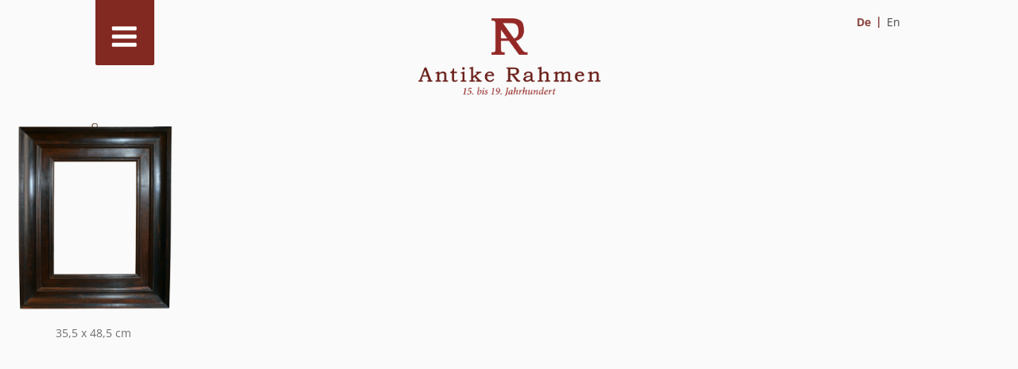

--- FILE ---
content_type: text/css
request_url: https://antike-rahmen.de/wp-content/themes/twentyseventeen-child/style.css?ver=20240716
body_size: 97877
content:
@charset "utf-8";
/* CSS Document */

/*
Theme Name: Twenty Seventeen Child
Theme URI: https://wordpress.org/themes/twentyseventeen/
Template: twentyseventeen
Author: the WordPress team
Author URI: https://wordpress.org/
Description: Twenty Seventeen brings your site to life with header video and immersive featured images. With a focus on business sites, it features multiple sections on the front page as well as widgets, navigation and social menus, a logo, and more. Personalize its asymmetrical grid with a custom color scheme and showcase your multimedia content with post formats. Our default theme for 2017 works great in many languages, for any abilities, and on any device.
Version: 1.0
License: GNU General Public License v2 or later
License URI: http://www.gnu.org/licenses/gpl-2.0.html
Text Domain: twentyseventeen-child
Tags: one-column, two-columns, right-sidebar, flexible-header, accessibility-ready, custom-colors, custom-header, custom-menu, custom-logo, editor-style, featured-images, footer-widgets, post-formats, rtl-language-support, sticky-post, theme-options, threaded-comments, translation-ready

This theme, like WordPress, is licensed under the GPL.
Use it to make something cool, have fun, and share what you've learned with others.
*/

/* open-sans-regular - latin */
@font-face {
 font-family: 'Open Sans';
 font-style: normal;
 font-weight: 400;
 src: url('./fonts/open-sans-v34-latin-regular.eot'); /* IE9 Compat Modes */
 src: local(''),  url('./fonts/open-sans-v34-latin-regular.eot?#iefix') format('embedded-opentype'), /* IE6-IE8 */  url('./fonts/open-sans-v34-latin-regular.woff2') format('woff2'), /* Super Modern Browsers */  url('./fonts/open-sans-v34-latin-regular.woff') format('woff'), /* Modern Browsers */  url('./fonts/open-sans-v34-latin-regular.ttf') format('truetype'), /* Safari, Android, iOS */  url('./fonts/open-sans-v34-latin-regular.svg#OpenSans') format('svg'); /* Legacy iOS */
}
/* open-sans-500 - latin */
@font-face {
 font-family: 'Open Sans';
 font-style: normal;
 font-weight: 500;
 src: url('./fonts/open-sans-v34-latin-500.eot'); /* IE9 Compat Modes */
 src: local(''),  url('./fonts/open-sans-v34-latin-500.eot?#iefix') format('embedded-opentype'), /* IE6-IE8 */  url('./fonts/open-sans-v34-latin-500.woff2') format('woff2'), /* Super Modern Browsers */  url('./fonts/open-sans-v34-latin-500.woff') format('woff'), /* Modern Browsers */  url('./fonts/open-sans-v34-latin-500.ttf') format('truetype'), /* Safari, Android, iOS */  url('./fonts/open-sans-v34-latin-500.svg#OpenSans') format('svg'); /* Legacy iOS */
}
/* open-sans-600 - latin */
@font-face {
 font-family: 'Open Sans';
 font-style: normal;
 font-weight: 600;
 src: url('./fonts/open-sans-v34-latin-600.eot'); /* IE9 Compat Modes */
 src: local(''),  url('./fonts/open-sans-v34-latin-600.eot?#iefix') format('embedded-opentype'), /* IE6-IE8 */  url('./fonts/open-sans-v34-latin-600.woff2') format('woff2'), /* Super Modern Browsers */  url('./fonts/open-sans-v34-latin-600.woff') format('woff'), /* Modern Browsers */  url('./fonts/open-sans-v34-latin-600.ttf') format('truetype'), /* Safari, Android, iOS */  url('./fonts/open-sans-v34-latin-600.svg#OpenSans') format('svg'); /* Legacy iOS */
}
/* open-sans-700 - latin */
@font-face {
 font-family: 'Open Sans';
 font-style: normal;
 font-weight: 700;
 src: url('./fonts/open-sans-v34-latin-700.eot'); /* IE9 Compat Modes */
 src: local(''),  url('./fonts/open-sans-v34-latin-700.eot?#iefix') format('embedded-opentype'), /* IE6-IE8 */  url('./fonts/open-sans-v34-latin-700.woff2') format('woff2'), /* Super Modern Browsers */  url('./fonts/open-sans-v34-latin-700.woff') format('woff'), /* Modern Browsers */  url('./fonts/open-sans-v34-latin-700.ttf') format('truetype'), /* Safari, Android, iOS */  url('./fonts/open-sans-v34-latin-700.svg#OpenSans') format('svg'); /* Legacy iOS */
}
/* open-sans-800 - latin */
@font-face {
 font-family: 'Open Sans';
 font-style: normal;
 font-weight: 800;
 src: url('./fonts/open-sans-v34-latin-800.eot'); /* IE9 Compat Modes */
 src: local(''),  url('./fonts/open-sans-v34-latin-800.eot?#iefix') format('embedded-opentype'), /* IE6-IE8 */  url('./fonts/open-sans-v34-latin-800.woff2') format('woff2'), /* Super Modern Browsers */  url('./fonts/open-sans-v34-latin-800.woff') format('woff'), /* Modern Browsers */  url('./fonts/open-sans-v34-latin-800.ttf') format('truetype'), /* Safari, Android, iOS */  url('./fonts/open-sans-v34-latin-800.svg#OpenSans') format('svg'); /* Legacy iOS */
}
/* merriweather-300 - latin */
@font-face {
 font-family: 'Merriweather';
 font-style: normal;
 font-weight: 300;
 src: url('../fonts/merriweather-v30-latin-300.eot'); /* IE9 Compat Modes */
 src: local(''),  url('../fonts/merriweather-v30-latin-300.eot?#iefix') format('embedded-opentype'), /* IE6-IE8 */  url('../fonts/merriweather-v30-latin-300.woff2') format('woff2'), /* Super Modern Browsers */  url('../fonts/merriweather-v30-latin-300.woff') format('woff'), /* Modern Browsers */  url('../fonts/merriweather-v30-latin-300.ttf') format('truetype'), /* Safari, Android, iOS */  url('../fonts/merriweather-v30-latin-300.svg#Merriweather') format('svg'); /* Legacy iOS */
}
/* merriweather-300italic - latin */
@font-face {
 font-family: 'Merriweather';
 font-style: italic;
 font-weight: 300;
 src: url('../fonts/merriweather-v30-latin-300italic.eot'); /* IE9 Compat Modes */
 src: local(''),  url('../fonts/merriweather-v30-latin-300italic.eot?#iefix') format('embedded-opentype'), /* IE6-IE8 */  url('../fonts/merriweather-v30-latin-300italic.woff2') format('woff2'), /* Super Modern Browsers */  url('../fonts/merriweather-v30-latin-300italic.woff') format('woff'), /* Modern Browsers */  url('../fonts/merriweather-v30-latin-300italic.ttf') format('truetype'), /* Safari, Android, iOS */  url('../fonts/merriweather-v30-latin-300italic.svg#Merriweather') format('svg'); /* Legacy iOS */
}
/* merriweather-regular - latin */
@font-face {
 font-family: 'Merriweather';
 font-style: normal;
 font-weight: 400;
 src: url('../fonts/merriweather-v30-latin-regular.eot'); /* IE9 Compat Modes */
 src: local(''),  url('../fonts/merriweather-v30-latin-regular.eot?#iefix') format('embedded-opentype'), /* IE6-IE8 */  url('../fonts/merriweather-v30-latin-regular.woff2') format('woff2'), /* Super Modern Browsers */  url('../fonts/merriweather-v30-latin-regular.woff') format('woff'), /* Modern Browsers */  url('../fonts/merriweather-v30-latin-regular.ttf') format('truetype'), /* Safari, Android, iOS */  url('../fonts/merriweather-v30-latin-regular.svg#Merriweather') format('svg'); /* Legacy iOS */
}
html {
	font-family:sans-serif;
	line-height:1.15;
	-ms-text-size-adjust:100%;
	-webkit-text-size-adjust:100%
}
body {
	margin:0;
	background-color:#fafafa
}
article, aside, details, figcaption, figure, footer, header, main, menu, nav, section {
	display:block
}
figure {
	margin:1em 0
}
hr {
	-webkit-box-sizing:content-box;
	-moz-box-sizing:content-box;
	box-sizing:content-box
}
[type=checkbox], [type=radio], legend {
-webkit-box-sizing:border-box;
padding:0
}
a {
	background-color:transparent;
	-webkit-text-decoration-skip:objects
}
abbr[title] {
	border-bottom:1px #767676 dotted;
	text-decoration:none
}
b, strong {
	font-weight:700
}
code, kbd, samp {
	font-family:monospace, monospace;
	font-size:1em
}
mark {
	background-color:#eee;
	color:#222
}
small {
	font-size:80%
}
sub, sup {
	font-size:75%;
	line-height:0;
	position:relative
}
sub {
	bottom:-.25em
}
sup {
	top:-.5em
}
audio:not([controls]) {
display:none;
height:0
}
img {
	border-style:none
}
button, input, optgroup, select, textarea {
	font-family:sans-serif;
	font-size:100%;
	line-height:1.15;
	margin:0
}
button, select {
	text-transform:none
}
[type=reset], [type=submit], button, html [type=button] {
-webkit-appearance:button
}
[type=button]::-moz-focus-inner, [type=reset]::-moz-focus-inner, [type=submit]::-moz-focus-inner, button::-moz-focus-inner {
border-style:none;
padding:0
}
[type=button]:-moz-focusring, [type=reset]:-moz-focusring, [type=submit]:-moz-focusring, button:-moz-focusring {
outline:ButtonText dotted 1px
}
fieldset {
	border:1px solid #bbb;
	margin:0 2px 1em;
	padding:.35em .625em .75em
}
legend {
	-moz-box-sizing:border-box;
	box-sizing:border-box;
	color:inherit;
	display:table;
	white-space:normal
}
textarea {
	overflow:auto
}
[type=checkbox], [type=radio] {
-moz-box-sizing:border-box;
box-sizing:border-box
}
[type=search] {
-webkit-appearance:textfield;
outline-offset:-2px
}
[type=search]::-webkit-search-cancel-button, [type=search]::-webkit-search-decoration {
-webkit-appearance:none
}
::-webkit-file-upload-button {
-webkit-appearance:button;
font:inherit
}
.entry-content, body, button, input, select, textarea {
	font-family:'Open Sans', sans-serif
}
summary {
	display:list-item
}
[hidden], template {
display:none
}
.screen-reader-text {
	clip:rect(1px,1px,1px,1px);
	height:1px;
	overflow:hidden;
	position:absolute!important;
	width:1px;
	word-wrap:normal!important
}
#page, .widget_text {
	word-wrap:break-word
}
.screen-reader-text:focus {
	background-color:#f1f1f1;
	-webkit-border-radius:3px;
	border-radius:3px;
	-webkit-box-shadow:0 0 2px 2px rgba(0, 0, 0, .6);
	box-shadow:0 0 2px 2px rgba(0, 0, 0, .6);
	clip:auto!important;
	color:#21759b;
	display:block;
	font-size:14px;
font-size:.875rem;
	font-weight:700;
	height:auto;
	left:5px;
	line-height:normal;
	padding:15px 23px 14px;
	text-decoration:none;
	top:5px;
	width:auto;
	z-index:100000
}
ins, mark, pre {
	background:#eee
}
.alignleft {
	display:inline;
	float:left;
	margin-right:1.5em
}
.alignright {
	display:inline;
	float:right;
	margin-left:1.5em
}
.aligncenter {
	clear:both;
	display:block;
	margin-left:auto;
	margin-right:auto
}
address, p {
	margin:0 0 1.5em
}
.clear:after, .clear:before, .comment-author:after, .comment-author:before, .comment-content:after, .comment-content:before, .comment-meta:after, .comment-meta:before, .entry-content:after, .entry-content:before, .entry-footer:after, .entry-footer:before, .nav-links:after, .nav-links:before, .pagination:after, .pagination:before, .site-content:after, .site-content:before, .site-footer:after, .site-footer:before, .site-header:after, .site-header:before, .widget-area:after, .widget-area:before, .widget:after, .widget:before {
	content:"";
	display:table;
	table-layout:fixed
}
.clear:after, .comment-author:after, .comment-content:after, .comment-meta:after, .entry-content:after, .entry-footer:after, .nav-links:after, .pagination:after, .site-content:after, .site-footer:after, .site-header:after, .widget-area:after, .widget:after {
	clear:both
}
body, button, input, select, textarea {
	color:#333;
	font-size:15px;
font-size:.9375rem;
	font-weight:400;
	line-height:2em
}
h1, h2, h3 {
	font-weight:300
}
h1, h2, h3, h4, h5, h6 {
	clear:both;
	margin:0;
	line-height:1.25em;
	padding:1.3em 0 .5em;
	color:#932826;
	font-family:Merriweather, serif
}
h4, h6 {
	color:#333
}
h1 {
	font-size:24px;
	font-size:1.5rem
}
h2 {
	font-size:20px;
	font-size:1.25rem
}
section.related.products h2 {
	padding-left:18px
}
h3 {
	font-size:18px;
	font-size:1.125rem
}
h4, h5, h6 {
	font-weight:800
}
h4 {
	font-size:16px;
	font-size:1rem
}
h5 {
	color:#767676;
	font-size:13px;
font-size:.8125rem;
	letter-spacing:.15em;
	text-transform:uppercase
}
h6 {
font-size:.9375rem
}
p {
	padding:0
}
blockquote {
	color:#666;
	font-size:18px;
	font-size:1.125rem;
	line-height:1.7;
	margin:0;
	padding:0;
	quotes:"" ""
}
blockquote cite {
	display:block;
	font-style:normal;
	font-weight:600;
	margin-top:.5em
}
pre {
	font-family:"Courier 10 Pitch", Courier, monospace;
font-size:.9375rem;
	line-height:1.6;
	margin-bottom:1.6em;
	overflow:auto;
	padding:1.6em
}
code, kbd, tt, var {
	font-family:Monaco, Consolas, "Andale Mono", "DejaVu Sans Mono", monospace;
	font-size:15px;
font-size:.9375rem
}
abbr, acronym {
	border-bottom:1px dotted #666;
	cursor:help
}
ins, mark {
	text-decoration:none
}
big {
	font-size:125%
}
blockquote:after, blockquote:before {
	content:""
}
:focus {
	outline:0
}
html[lang=ar] body, html[lang=ar] button, html[lang=ar] input, html[lang=ar] select, html[lang=ar] textarea, html[lang=ary] body, html[lang=ary] button, html[lang=ary] input, html[lang=ary] select, html[lang=ary] textarea, html[lang=azb] body, html[lang=azb] button, html[lang=azb] input, html[lang=azb] select, html[lang=azb] textarea, html[lang=fa-IR] body, html[lang=fa-IR] button, html[lang=fa-IR] input, html[lang=fa-IR] select, html[lang=fa-IR] textarea, html[lang=haz] body, html[lang=haz] button, html[lang=haz] input, html[lang=haz] select, html[lang=haz] textarea, html[lang=ps] body, html[lang=ps] button, html[lang=ps] input, html[lang=ps] select, html[lang=ps] textarea, html[lang=ur] body, html[lang=ur] button, html[lang=ur] input, html[lang=ur] select, html[lang=ur] textarea {
	font-family:Tahoma, Arial, sans-serif
}
html[lang=ar] h1, html[lang=ar] h2, html[lang=ar] h3, html[lang=ar] h4, html[lang=ar] h5, html[lang=ar] h6, html[lang=ary] h1, html[lang=ary] h2, html[lang=ary] h3, html[lang=ary] h4, html[lang=ary] h5, html[lang=ary] h6, html[lang=azb] h1, html[lang=azb] h2, html[lang=azb] h3, html[lang=azb] h4, html[lang=azb] h5, html[lang=azb] h6, html[lang=bn-BD] h1, html[lang=bn-BD] h2, html[lang=bn-BD] h3, html[lang=bn-BD] h4, html[lang=bn-BD] h5, html[lang=bn-BD] h6, html[lang=fa-IR] h1, html[lang=fa-IR] h2, html[lang=fa-IR] h3, html[lang=fa-IR] h4, html[lang=fa-IR] h5, html[lang=fa-IR] h6, html[lang=gu-IN] h1, html[lang=gu-IN] h2, html[lang=gu-IN] h3, html[lang=gu-IN] h4, html[lang=gu-IN] h5, html[lang=gu-IN] h6, html[lang=haz] h1, html[lang=haz] h2, html[lang=haz] h3, html[lang=haz] h4, html[lang=haz] h5, html[lang=haz] h6, html[lang=he-IL] h1, html[lang=he-IL] h2, html[lang=he-IL] h3, html[lang=he-IL] h4, html[lang=he-IL] h5, html[lang=he-IL] h6, html[lang=hi-IN] h1, html[lang=hi-IN] h2, html[lang=hi-IN] h3, html[lang=hi-IN] h4, html[lang=hi-IN] h5, html[lang=hi-IN] h6, html[lang=ja] h1, html[lang=ja] h2, html[lang=ja] h3, html[lang=ja] h4, html[lang=ja] h5, html[lang=ja] h6, html[lang=mr-IN] h1, html[lang=mr-IN] h2, html[lang=mr-IN] h3, html[lang=mr-IN] h4, html[lang=mr-IN] h5, html[lang=mr-IN] h6, html[lang=ps] h1, html[lang=ps] h2, html[lang=ps] h3, html[lang=ps] h4, html[lang=ps] h5, html[lang=ps] h6, html[lang=ur] h1, html[lang=ur] h2, html[lang=ur] h3, html[lang=ur] h4, html[lang=ur] h5, html[lang=ur] h6, html[lang^=zh-] h1, html[lang^=zh-] h2, html[lang^=zh-] h3, html[lang^=zh-] h4, html[lang^=zh-] h5, html[lang^=zh-] h6 {
font-weight:700
}
html[lang^=zh-] body, html[lang^=zh-] button, html[lang^=zh-] input, html[lang^=zh-] select, html[lang^=zh-] textarea {
font-family:"PingFang TC", "Helvetica Neue", Helvetica, STHeitiTC-Light, Arial, sans-serif
}
html[lang=bg-BG] body, html[lang=bg-BG] button, html[lang=bg-BG] input, html[lang=bg-BG] select, html[lang=bg-BG] textarea, html[lang=ru-RU] body, html[lang=ru-RU] button, html[lang=ru-RU] input, html[lang=ru-RU] select, html[lang=ru-RU] textarea, html[lang=uk] body, html[lang=uk] button, html[lang=uk] input, html[lang=uk] select, html[lang=uk] textarea {
	font-family:"Helvetica Neue", Helvetica, "Segoe UI", Arial, sans-serif
}
html[lang=bg-BG] h1, html[lang=bg-BG] h2, html[lang=bg-BG] h3, html[lang=bg-BG] h4, html[lang=bg-BG] h5, html[lang=bg-BG] h6, html[lang=ru-RU] h1, html[lang=ru-RU] h2, html[lang=ru-RU] h3, html[lang=ru-RU] h4, html[lang=ru-RU] h5, html[lang=ru-RU] h6, html[lang=uk] h1, html[lang=uk] h2, html[lang=uk] h3, html[lang=uk] h4, html[lang=uk] h5, html[lang=uk] h6 {
	font-weight:700;
	line-height:1.2
}
html[lang=bn-BD] body, html[lang=bn-BD] button, html[lang=bn-BD] input, html[lang=bn-BD] select, html[lang=bn-BD] textarea, html[lang=gu-IN] body, html[lang=gu-IN] button, html[lang=gu-IN] input, html[lang=gu-IN] select, html[lang=gu-IN] textarea, html[lang=hi-IN] body, html[lang=hi-IN] button, html[lang=hi-IN] input, html[lang=hi-IN] select, html[lang=hi-IN] textarea, html[lang=mr-IN] body, html[lang=mr-IN] button, html[lang=mr-IN] input, html[lang=mr-IN] select, html[lang=mr-IN] textarea {
	font-family:Arial, sans-serif
}
html[lang=el] body, html[lang=el] button, html[lang=el] input, html[lang=el] select, html[lang=el] textarea {
	font-family:"Helvetica Neue", Helvetica, Arial, sans-serif
}
html[lang=el] h1, html[lang=el] h2, html[lang=el] h3, html[lang=el] h4, html[lang=el] h5, html[lang=el] h6 {
	font-weight:700;
	line-height:1.3
}
html[lang=he-IL] body, html[lang=he-IL] button, html[lang=he-IL] input, html[lang=he-IL] select, html[lang=he-IL] textarea {
	font-family:"Arial Hebrew", Arial, sans-serif
}
html[lang=ja] body, html[lang=ja] button, html[lang=ja] input, html[lang=ja] select, html[lang=ja] textarea {
	font-family:"Hiragino Kaku Gothic Pro", Meiryo, sans-serif
}
html[lang=ko-KR] body, html[lang=ko-KR] button, html[lang=ko-KR] input, html[lang=ko-KR] select, html[lang=ko-KR] textarea {
	font-family:"Apple SD Gothic Neo", "Malgun Gothic", "Nanum Gothic", Dotum, sans-serif
}
html[lang=ko-KR] h1, html[lang=ko-KR] h2, html[lang=ko-KR] h3, html[lang=ko-KR] h4, html[lang=ko-KR] h5, html[lang=ko-KR] h6 {
	font-weight:600
}
html[lang=th] h1, html[lang=th] h2, html[lang=th] h3, html[lang=th] h4, html[lang=th] h5, html[lang=th] h6 {
	line-height:1.65;
	font-family:"Sukhumvit Set", "Helvetica Neue", Helvetica, Arial, sans-serif
}
html[lang=th] body, html[lang=th] button, html[lang=th] input, html[lang=th] select, html[lang=th] textarea {
	line-height:1.8;
	font-family:"Sukhumvit Set", "Helvetica Neue", Helvetica, Arial, sans-serif
}
html[lang=ar] *, html[lang=ary] *, html[lang=azb] *, html[lang=bg-BG] *, html[lang=bn-BD] *, html[lang=el] *, html[lang=gu-IN] *, html[lang=haz] *, html[lang=he-IL] *, html[lang=hi-IN] *, html[lang=ja] *, html[lang=ko-KR] *, html[lang=mr-IN] *, html[lang=ps] *, html[lang=ru-RU] *, html[lang=th] *, html[lang=uk] *, html[lang^=zh-] * {
letter-spacing:0!important
}
label {
	color:#8a4642;
	display:block;
	font-weight:800;
	margin-bottom:.5em
}
input[type=color], input[type=date], input[type=datetime-local], input[type=datetime], input[type=email], input[type=month], input[type=number], input[type=password], input[type=range], input[type=search], input[type=tel], input[type=text], input[type=time], input[type=url], input[type=week], textarea {
	color:#666;
	background:#fff;
	background-image:-webkit-linear-gradient(rgba(255, 255, 255, 0), rgba(255, 255, 255, 0));
	border:1px solid #bbb;
	-webkit-border-radius:3px;
	border-radius:3px;
	display:block;
	padding:.7em;
	width:100%
}
input[type=color]:focus, input[type=date]:focus, input[type=datetime-local]:focus, input[type=datetime]:focus, input[type=email]:focus, input[type=month]:focus, input[type=number]:focus, input[type=password]:focus, input[type=range]:focus, input[type=search]:focus, input[type=tel]:focus, input[type=text]:focus, input[type=time]:focus, input[type=url]:focus, input[type=week]:focus, textarea:focus {
	color:#222;
	border-color:#333
}
input[type=number]::-webkit-inner-spin-button, input[type=number]::-webkit-outer-spin-button {
-webkit-appearance:none;
margin:0
}
input[type=number] {
	-moz-appearance:textfield
}
select {
	border:1px solid #bbb;
	-webkit-border-radius:3px;
	border-radius:3px;
	height:2em;
	font-size:14px!important
}
.woof_container_pa_mass {
	display:none
}
input.customInput {
	margin:0 .5em;
	width:220px;
	height:26px;
	display:inline-block;
	background-color:#b8c7ce;
	cursor:pointer;
	font-size:14px;
	padding:0 5px;
	color:#fff;
}
input.customInput.en {
	width:186px
}
input.customInput:focus {
	outline:0!important;
	border-color:transparent;
	box-shadow:none;
	color:#fff!important
}
input.customInput::placeholder {
color:#fff!important
}
input[type=checkbox], input[type=radio] {
	margin-right:.5em;
	width:17px;
	height:17px;
	background-color:#b8c7ce;
	cursor:pointer;

}
input[type=checkbox]:checked {
	background-color:#fff;
	content:"X";
	color:#333
}
input[type=checkbox]+label, input[type=radio]+label {
	font-weight:300
}
.woof_container_produktkategorien input[type=checkbox]+label, woof_container_productcategories input[type=checkbox]+label {
	color:#8a4642;
	font-size:14px;
	font-weight:300
}
.woof_list li {
	margin:0 0 0 -4px!important;
	float:left;
	width:186px;
	height:55px
}
.woof_container_produktkategorien ul.woof_list.woof_list_checkbox li:first-child {
	display:none
}
button, input[type=button], input[type=submit] {
	background-color:transparent;
	border:0;
	-webkit-border-radius:2px;
	border-radius:2px;
	-webkit-box-shadow:none;
	box-shadow:none;
	color:#fff;
	cursor:pointer;
	display:inline-block;
	font-size:14px;
font-size:.875rem;
	font-weight:3;
	line-height:1;
	padding:1em 2em;
	text-shadow:none;
-webkit-transition:background .2s;
transition:background .2s
}
input+button, input+input[type=button], input+input[type=submit] {
	padding:.75em 2em
}
td, th {
	padding:.4em
}
button.secondary, input[type=button].secondary, input[type=reset], input[type=reset].secondary, input[type=submit].secondary {
	background-color:#ddd;
	color:#222
}
button.secondary:focus, button.secondary:hover, input[type=button].secondary:focus, input[type=button].secondary:hover, input[type=reset].secondary:focus, input[type=reset].secondary:hover, input[type=reset]:focus, input[type=reset]:hover, input[type=submit].secondary:focus, input[type=submit].secondary:hover {
	background:#bbb
}
.menu-toggle, .menu-toggle:focus, .menu-toggle:hover {
	background-repeat:no-repeat
}
::-webkit-input-placeholder {
color:#fff
}
:-moz-placeholder {
color:#fff
}
::-moz-placeholder {
color:#fff
}
:-ms-input-placeholder {
color:#fff
}
hr {
	background-color:#bbb;
	border:0;
	height:1px;
	margin-bottom:1.5em
}
ol, ul {
	margin:0 0 1.5em;
	padding:0
}
ul {
	list-style:disc
}
ol {
	list-style:decimal
}
li>ol, li>ul {
	margin-bottom:0;
	margin-left:1.5em
}
dt {
	font-weight:700
}
dd {
	margin:0 1.5em 1.5em
}
table {
	border-collapse:collapse;
	margin:0 0 1.5em;
	width:100%
}
thead th {
	border-bottom:2px solid #bbb;
	padding-bottom:.5em
}
th {
	text-align:left
}
tr {
	border-bottom:1px solid #eee
}
td:first-child, th:first-child {
	padding-left:0
}
td:last-child, th:last-child {
	padding-right:0
}
a {
	color:#222;
	text-decoration:none
}
a:focus {
	outline:dotted thin
}
a:active, a:hover {
	color:#000;
	outline:0
}
.entry-content a, .entry-summary a, .posts-navigation a, .site-footer .widget-area a, .widget a, .widget_authors a strong {
	-webkit-box-shadow:none;
	box-shadow:none;
	-webkit-transition:none;
	transition:none
}
.comment-metadata a, .comment-metadata a.comment-edit-link, .comment-navigation a, .comment-reply-link, .comments-pagination a, .edit-link a, .entry-footer .cat-links a, .entry-footer .tags-links a, .entry-footer a, .entry-meta a, .entry-title a, .logged-in-as a, .page-links a, .page-links a .page-number, .pagination a, .post-navigation a, .site-footer .widget-area ul li a, .site-info a, .widget .widget-title a, .widget ul li a, a .nav-title {
	-webkit-box-shadow:inset 0 -1px 0 rgba(255, 255, 255, 1);
	box-shadow:inset 0 -1px 0 rgba(255, 255, 255, 1);
	text-decoration:none;
	-webkit-transition:color 80ms ease-in, -webkit-box-shadow 130ms ease-in-out;
	transition:color 80ms ease-in, -webkit-box-shadow 130ms ease-in-out;
	transition:color 80ms ease-in, box-shadow 130ms ease-in-out;
	transition:color 80ms ease-in, box-shadow 130ms ease-in-out, -webkit-box-shadow 130ms ease-in-out
}
.comment-metadata a.comment-edit-link:focus, .comment-metadata a.comment-edit-link:hover, .comment-metadata a:focus, .comment-metadata a:hover, .comment-reply-link:focus, .comment-reply-link:hover, .comments-pagination a:not(.prev):not(.next):focus, .comments-pagination a:not(.prev):not(.next):hover, .edit-link a:focus, .edit-link a:hover, .entry-content a:focus, .entry-content a:hover, .entry-footer .cat-links a:focus, .entry-footer .cat-links a:hover, .entry-footer .tags-links a:focus, .entry-footer .tags-links a:hover, .entry-footer a:focus, .entry-footer a:hover, .entry-meta a:focus, .entry-meta a:hover, .entry-summary a:focus, .entry-summary a:hover, .entry-title a:focus, .entry-title a:hover, .logged-in-as a:focus, .logged-in-as a:hover, .page-links a:focus .page-number, .page-links a:hover .page-number, .pagination a:not(.prev):not(.next):focus, .pagination a:not(.prev):not(.next):hover, .post-navigation a:focus, .post-navigation a:hover, .posts-navigation a:focus, .posts-navigation a:hover, .site-footer .widget-area a:focus, .site-footer .widget-area a:hover, .site-info a:focus, .site-info a:hover, .widget .widget-title a:focus, .widget .widget-title a:hover, .widget a:focus, .widget a:hover, .widget ul li a:focus, .widget ul li a:hover, .widget_authors a:focus strong, .widget_authors a:hover strong, a:focus .nav-title, a:hover .nav-title {
color:#000;
-webkit-box-shadow:none;
box-shadow:none
}
.entry-content a img, .widget a img {
	-webkit-box-shadow:none;
	box-shadow:none
}
.post-navigation a:focus .icon, .post-navigation a:hover .icon {
	color:#222
}
.post-thumbnail {
	margin-bottom:1em
}
.post-thumbnail a img {
	-webkit-backface-visibility:hidden;
-webkit-transition:opacity .2s;
transition:opacity .2s
}
.post-thumbnail a:focus img, .post-thumbnail a:hover img {
	opacity:.7
}
.navigation-top {
	font-size:16px;
	font-size:1rem;
	position:fixed;
	top:-2px;
	z-index:999999
}
.navigation-top .wrap {
	padding:0
}
.navigation-top a {
	color:#fff;
	font-weight:300;
-webkit-transition:color .2s;
transition:color .2s;
	font-size:20px;
	line-height:41px
}
.navigation-top .current-menu-item>a, .navigation-top .current_page_item>a {
	color:#fff
}
.main-navigation {
	clear:both;
	display:block
}
.main-navigation ul {
	list-style:none;
	margin:0;
	padding:0 1.5em;
	text-align:left
}
.js .main-navigation ul, .main-navigation .menu-item-has-children>a>.icon, .main-navigation .page_item_has_children>a>.icon, .main-navigation ul a>.icon {
	display:none
}
.main-navigation>div>ul {
	border-top:1px solid #eee;
	padding:.75em 1.895em 50px;
	width:1042px;
	float:left
}
.js .main-navigation.toggled-on>div>ul {
	display:block;
	padding-top:100px;
	background-color:rgba(117, 120, 115, .95);
	border-bottom:1px solid rgba(14, 14, 14, .13)
}
.main-navigation ul ul {
	padding:0 0 0 1.5em
}
.main-navigation ul ul.toggled-on {
	display:block
}
.main-navigation ul ul a {
	letter-spacing:0;
	padding:0;
	position:relative;
	text-transform:none
}
.main-navigation li {
	position:relative;
	width:266px
}
.main-navigation li.col1, .main-navigation li.col2, .main-navigation li.col3 {
	float:left;
	margin-right:61px
}
.main-navigation li.col1 a, .main-navigation li.col2 a, .main-navigation li.col3 a {
	display:none
}
.main-navigation li.col1 ul li a, .main-navigation li.col2 ul li a, .main-navigation li.col3 ul li a {
	display:block;
	color:#b29290;
	font-size:14px
}
.main-navigation li.col2 ul li a {
	border-bottom:#b29290 solid 1px;
	margin-bottom:10px
}
.main-navigation li.col2 ul li li a {
	border-bottom:#b29290 solid 1px;
	margin-bottom:0
}
.main-navigation li.col1 ul li a, .main-navigation li.col1 ul li li a, .main-navigation li.col2 ul li li a, .main-navigation li.col3 ul li a, .main-navigation li.col3 ul li li a {
	display:block;
	color:#fff;
	font-size:18px
}
.main-navigation li li, .main-navigation li:last-child {
	border:0
}
ac .main-navigation a {
	display:block;
	padding:.5em 0;
	text-decoration:none
}
.main-navigation a:hover {
	color:#d5d2d2
}
.dropdown-toggle, .menu-toggle {
	border:0;
	-webkit-box-shadow:none;
	color:#fff;
	line-height:1.5;
	position:absolute;
	text-shadow:none
}
.menu-toggle {
	box-shadow:none;
	display:none;
	font-size:14px;
	font-size:1rem;
	font-weight:300;
	margin-left:0;
	width:74px;
	padding:2em 0 1em;
	z-index:9;
	background-color:#822922
}
#customLogo, #customLogo a, .site-header {
	width:100%;
	margin:0 auto
}
.js .menu-toggle, .main-navigation.toggled-on ul.nav-menu {
	display:block
}
.menu-toggle .icon {
	font-size:36px
}
.toggled-on .menu-toggle .icon-close {
	display:inline-block
}
.site-header .menu-scroll-down, body:not(.has-header-image):not(.has-header-video) .custom-header-media {
display:none
}
.dropdown-toggle {
	background-color:transparent;
	box-shadow:none;
	font-size:16px;
	right:-.5em;
	margin:0 auto;
	padding:.5em;
	top:0
}
#page, #stickyWrap, .site-header {
	background-color:#fafafa
}
#masthead .wrap, #page, .site-header {
	position:relative
}
.dropdown-toggle.toggled-on .icon {
	-ms-transform:rotate(-180deg);
	-webkit-transform:rotate(-180deg);
	transform:rotate(-180deg)
}
html {
	-webkit-box-sizing:border-box;
	-moz-box-sizing:border-box;
	box-sizing:border-box
}
*, :after, :before {
	-webkit-box-sizing:inherit;
	-moz-box-sizing:inherit;
	box-sizing:inherit
}
body.page {
	background:#fafafa
}
.wrap {
	margin-left:auto;
	margin-right:auto
}
.wrap:after {
	clear:both;
	content:"";
	display:block
}
.site-header {
	max-width:1200px;
	height:150px;
	overflow:hidden
}
.page-template-colorchooser .site-header {
	height:50px
}
body.home .site-header {
	height:250px
}
#stickyWrap {
	position:fixed;
	width:100%;
	top:0;
	z-index:999
}
.custom-header, .site-branding {
	position:relative
}
#customLogo {
	max-width:1000px
}
#customLogo.home a {
	max-width:363px
}
#customLogo a {
	max-width:295px;
	display:block;
	padding:20px 0
}
#customLogo img {
	margin:0 auto;
	width:80%;
	max-width:none;
	display:block;
	padding:0
}
#customLogo.home img {
	width:initial;
	max-width:363px;
	padding-top:30px;
	padding-bottom:20px
}
.site-branding {
	padding:1em 0;
-webkit-transition:margin-bottom .2s;
transition:margin-bottom .2s;
	z-index:3
}
.site-branding a {
	text-decoration:none
}
.site-branding a:focus, .site-branding a:hover {
	opacity:1
}
.site-title {
	clear:none;
	font-size:24px;
	font-size:1.5rem;
	font-weight:800;
	line-height:1.25;
	letter-spacing:.08em;
	margin:0;
	padding:0;
	text-transform:uppercase
}
.site-title, .site-title a {
	color:#222;
	opacity:1
}
body.has-header-image .site-title, body.has-header-image .site-title a, body.has-header-video .site-title, body.has-header-video .site-title a {
	color:#fff
}
.site-description {
	color:#666;
	font-size:13px;
font-size:.8125rem;
	margin-bottom:0
}
body.has-header-image .site-description, body.has-header-video .site-description {
	color:#fff;
	opacity:.8
}
.custom-logo-link {
	display:block;
	vertical-align:middle;
	padding:0
}
.custom-logo-link img {
	display:block;
	width:auto;
	max-width:294px;
	margin:0 auto
}
body.home.title-tagline-hidden.has-header-image .custom-logo-link img, body.home.title-tagline-hidden.has-header-video .custom-logo-link img {
	max-height:200px;
	max-width:100%
}
.custom-logo-link a:focus, .custom-logo-link a:hover {
	opacity:.9
}
body:not(.title-tagline-hidden) .site-branding-text {
display:inline-block;
vertical-align:middle
}
.has-header-image.home.blog .custom-header, .has-header-image.twentyseventeen-front-page .custom-header, .has-header-video.home.blog .custom-header, .has-header-video.twentyseventeen-front-page .custom-header {
	display:table;
	height:300px;
	height:75vh;
	width:100%
}
.custom-header-media {
	bottom:0;
	left:0;
	overflow:hidden;
	position:absolute;
	right:0;
	top:0;
	width:100%
}
.custom-header-media:before {
	background:-moz-linear-gradient(to top, rgba(0, 0, 0, 0) 0, rgba(0, 0, 0, .3) 75%, rgba(0, 0, 0, .3) 100%);
	background:-webkit-linear-gradient(to top, rgba(0, 0, 0, 0) 0, rgba(0, 0, 0, .3) 75%, rgba(0, 0, 0, .3) 100%);
	background:linear-gradient(to bottom, rgba(0, 0, 0, 0) 0, rgba(0, 0, 0, .3) 75%, rgba(0, 0, 0, .3) 100%);
	bottom:0;
	display:block;
	height:100%;
	left:0;
	position:absolute;
	right:0;
	z-index:2
}
.has-header-image .custom-header-media img, .has-header-video .custom-header-media iframe, .has-header-video .custom-header-media video {
	position:fixed;
	height:auto;
	left:50%;
	max-width:1000%;
	min-height:100%;
	min-width:100%;
	min-width:100vw;
	width:auto;
	top:50%;
	padding-bottom:1px;
	-ms-transform:translateX(-50%) translateY(-50%);
	-moz-transform:translateX(-50%) translateY(-50%);
	-webkit-transform:translateX(-50%) translateY(-50%);
	transform:translateX(-50%) translateY(-50%)
}
.wp-custom-header .wp-custom-header-video-button {
	background-color:rgba(34, 34, 34, .5);
	border:1px solid rgba(255, 255, 255, .6);
	color:rgba(255, 255, 255, .6);
	height:45px;
	overflow:hidden;
	padding:0;
	position:fixed;
	right:30px;
	top:30px;
-webkit-transition:background-color .2s ease-in-out, border-color .2s ease-in-out, color .3s ease-in-out;
transition:background-color .2s ease-in-out, border-color .2s ease-in-out, color .3s ease-in-out;
	width:45px
}
.wp-custom-header .wp-custom-header-video-button:focus, .wp-custom-header .wp-custom-header-video-button:hover {
	border-color:rgba(255, 255, 255, .8);
	background-color:rgba(34, 34, 34, .8);
	color:#fff
}
.admin-bar .wp-custom-header-video-button {
	top:62px
}
.has-header-image:not(.twentyseventeen-front-page):not(.home) .custom-header-media img {
bottom:0;
position:absolute;
top:auto;
-ms-transform:translateX(-50%) translateY(0);
-moz-transform:translateX(-50%) translateY(0);
-webkit-transform:translateX(-50%) translateY(0);
transform:translateX(-50%) translateY(0)
}
@supports(object-fit:cover) {
.has-header-image .custom-header-media img, .has-header-image:not(.twentyseventeen-front-page):not(.home) .custom-header-media img, .has-header-video .custom-header-media iframe, .has-header-video .custom-header-media video {
height:100%;
left:0;
-o-object-fit:cover;
object-fit:cover;
top:0;
-ms-transform:none;
-moz-transform:none;
-webkit-transform:none;
transform:none;
width:100%
}
}
.has-header-image.home.blog .site-branding, .has-header-image.twentyseventeen-front-page .site-branding, .has-header-video.home.blog .site-branding, .has-header-video.twentyseventeen-front-page .site-branding {
	display:table-cell;
	height:100%;
	vertical-align:bottom
}
.twentyseventeen-front-page .site-content {
	padding:0
}
.twentyseventeen-panel {
	overflow:hidden;
	position:relative
}
.panel-image {
	background-position:center center;
	background-repeat:no-repeat;
	-webkit-background-size:cover;
	background-size:cover;
	position:relative
}
.panel-image:before {
	background:-webkit-linear-gradient(to top, rgba(0, 0, 0, 0) 0, rgba(0, 0, 0, .3) 100%);
	background:-webkit-gradient(linear, left top, left bottom, from(rgba(0, 0, 0, 0)), to(rgba(0, 0, 0, .3)));
	background:-webkit-linear-gradient(to top, rgba(0, 0, 0, 0) 0, rgba(0, 0, 0, .3) 100%);
	background:linear-gradient(to bottom, rgba(0, 0, 0, 0) 0, rgba(0, 0, 0, .3) 100%);
	bottom:0;
	left:0;
	right:0;
	position:absolute;
	top:100px
}
.panel-content, .sticky {
	position:relative
}
.twentyseventeen-front-page article:not(.has-post-thumbnail):not(:first-child) {
border-top:1px solid #ddd
}
.panel-content {
	background-color:#ecedef
}
.panel-content .wrap {
	padding-bottom:.5em
}
.twentyseventeen-panel .edit-link {
	display:block;
	margin:.3em 0 0
}
.twentyseventeen-panel .entry-header .edit-link {
	font-size:14px;
font-size:.875rem
}
.twentyseventeen-front-page .panel-content .recent-posts article {
	border:0;
	color:#333;
	margin-bottom:3em
}
.recent-posts .entry-header {
	margin-bottom:1.2em
}
.page .panel-content .recent-posts .entry-title {
	font-size:20px;
	font-size:1.25rem;
	font-weight:300;
	letter-spacing:0;
	text-transform:none
}
.twentyseventeen-panel .recent-posts .entry-header .edit-link {
	color:#222;
	display:inline-block;
	font-size:11px;
font-size:.6875rem;
	margin-left:1em
}
.site-content-contain {
	background-color:#fafafa;
	position:relative;
	margin-top:157px
}
.archive .site-content-contain {
	margin-top:155px
}
body.home .site-content-contain {
	margin-top:250px
}
.page-template-colorchooser .site-content-contain {
	margin-top:0
}
.site-content {
	padding:0 0 150px;
	background-color:#fafafa;
	min-height:560px
}
.post:not(.sticky) .icon-thumb-tack {
display:none
}
.sticky .icon-thumb-tack {
	display:block;
	height:18px;
	left:-1.5em;
	position:absolute;
	top:1.65em;
	width:20px
}
.page .panel-content .entry-title, .page-title, body.page:not(.twentyseventeen-front-page) .entry-title {
color:#222;
font-size:14px;
font-size:.875rem;
font-weight:800;
letter-spacing:.14em;
text-transform:uppercase
}
.comment-metadata, .entry-meta, .nav-subtitle, h2.widget-title {
	letter-spacing:.1818em;
	text-transform:uppercase
}
.entry-header .entry-title {
	margin-bottom:.25em
}
.entry-title a {
	color:#333;
	text-decoration:none;
	margin-left:-2px
}
.entry-meta, .entry-meta a {
	color:#767676
}
.entry-title:not(:first-child) {
padding-top:0
}
.entry-meta {
	font-size:11px;
font-size:.6875rem;
	font-weight:800;
	padding-bottom:.25em
}
.byline, .updated:not(.published) {
display:none
}
.group-blog .byline, .single .byline {
	display:inline
}
.comments-pagination, .pagination {
	border-top:1px solid #eee;
	font-size:14px;
font-size:.875rem;
	font-weight:800;
	padding:2em 0 3em;
	text-align:center
}
.comments-pagination .icon, .pagination .icon {
	width:.666666666em;
	height:.666666666em
}
.comments-pagination {
	border:0
}
.page-numbers {
	display:none;
	padding:.5em .75em
}
.page-numbers.current {
	color:#767676;
	display:inline-block
}
.page-numbers.current .screen-reader-text {
	clip:auto;
	height:auto;
	overflow:auto;
	position:relative!important;
	width:auto
}
.next.page-numbers, .prev.page-numbers {
	background-color:#ddd;
	-webkit-border-radius:2px;
	border-radius:2px;
	display:inline-block;
	font-size:24px;
	font-size:1.5rem;
	line-height:1;
	padding:.25em .5em .4em;
-webkit-transition:background-color .2s ease-in-out, border-color .2s ease-in-out, color .3s ease-in-out;
transition:background-color .2s ease-in-out, border-color .2s ease-in-out, color .3s ease-in-out
}
.next.page-numbers:focus, .next.page-numbers:hover, .prev.page-numbers:focus, .prev.page-numbers:hover {
	background-color:#767676;
	color:#fff
}
.prev.page-numbers {
	float:left
}
.linkWrap a, .next.page-numbers, .widget_rss .widget-title .rsswidget:first-child {
	float:right
}
.entry-content blockquote.alignleft, .entry-content blockquote.alignright {
	color:#666;
	font-size:13px;
font-size:.8125rem;
	width:48%
}
.archive .site-main>article, .blog .site-main>article, .search .site-main>article {
	padding-bottom:2em
}
body:not(.twentyseventeen-front-page) .entry-header {
padding:0 0 1em
}
body:not(.twentyseventeen-front-page) #comments, body:not(.twentyseventeen-front-page) .entry-content, body:not(.twentyseventeen-front-page) .entry-header {
margin-left:auto;
margin-right:auto
}
.archive .entry-meta a.post-edit-link, .blog .entry-meta a.post-edit-link, .search .entry-meta a.post-edit-link {
	color:#222;
	display:inline-block;
	margin-left:1em;
	white-space:nowrap
}
.search .page .entry-meta a.post-edit-link {
	margin-left:0;
	white-space:nowrap
}
.taxonomy-description {
	color:#666;
	font-size:13px;
font-size:.8125rem
}
.entry-content .more-link:before {
	content:"";
	display:block;
	margin-top:1.5em
}
.archive.page-one-column:not(.has-sidebar) #primary, .archive.page-one-column:not(.has-sidebar) .page-header, .page.page-one-column:not(.twentyseventeen-front-page) #primary, .single-post:not(.has-sidebar) #primary {
margin-left:auto;
margin-right:auto;
max-width:1200px
}
.woocommerce-page #primary {
	max-width:100%!important
}
.woocommerce-info {
	background:#eee;
	color:#822922;
	width:70%
}
.single-featured-image-header {
	background-color:#fafafa;
	border-bottom:1px solid #eee
}
.single-featured-image-header img {
	display:block;
	margin:auto
}
.page-links {
	font-size:14px;
font-size:.875rem;
	font-weight:800;
	padding:2em 0 3em
}
.page-links .page-number {
	color:#767676;
	display:inline-block;
	padding:.5em 1em
}
.page-links a {
	display:inline-block
}
.page-links a .page-number {
	color:#222
}
.entry-footer {
	border-bottom:1px solid #eee;
	border-top:1px solid #eee;
	margin-top:2em;
	padding:2em 0
}
.entry-footer .cat-links, .entry-footer .tags-links {
	display:block;
	font-size:11px;
font-size:.6875rem;
	font-weight:800;
	letter-spacing:.1818em;
	padding-left:2.5em;
	position:relative;
	text-transform:uppercase
}
.entry-footer .cat-links+.tags-links {
	margin-top:1em
}
.entry-footer .cat-links a, .entry-footer .tags-links a {
	color:#333
}
.entry-footer .cat-links .icon, .entry-footer .tags-links .icon {
	color:#767676;
	left:0;
	margin-right:.5em;
	position:absolute;
	top:2px
}
.entry-footer .edit-link {
	display:inline-block
}
.entry-footer .edit-link a.post-edit-link {
	background-color:#222;
	-webkit-border-radius:2px;
	border-radius:2px;
	-webkit-box-shadow:none;
	box-shadow:none;
	color:#fff;
	display:inline-block;
	font-size:14px;
font-size:.875rem;
	font-weight:800;
	margin-top:2em;
	padding:.7em 2em;
-webkit-transition:background-color .2s ease-in-out;
transition:background-color .2s ease-in-out;
	white-space:nowrap
}
.entry-footer .edit-link a.post-edit-link:focus, .entry-footer .edit-link a.post-edit-link:hover {
	background-color:#767676
}
.archive .format-aside .entry-title, .archive .format-status .entry-title, .blog .format-aside .entry-title, .blog .format-status .entry-title {
	display:none
}
.format-quote blockquote {
	color:#333;
	font-size:20px;
	font-size:1.25rem;
	font-weight:300;
	overflow:visible;
	position:relative
}
.format-quote blockquote .icon {
	display:block;
	height:20px;
	left:-1.25em;
	position:absolute;
	top:.4em;
	-webkit-transform:scale(-1, 1);
	-ms-transform:scale(-1, 1);
	transform:scale(-1, 1);
	width:20px
}
.post-navigation {
	font-weight:800;
	margin:3em 0
}
.post-navigation .nav-links {
	padding:1em 0
}
.nav-subtitle {
	background:0 0;
	color:#767676;
	display:block;
	font-size:11px;
font-size:.6875rem;
	margin-bottom:1em
}
.nav-title {
	color:#333;
	font-size:15px;
font-size:.9375rem
}
.post-navigation .nav-next {
	margin-top:1.5em
}
.nav-links .nav-previous .nav-title .nav-title-icon-wrapper {
	margin-right:.5em
}
.nav-links .nav-next .nav-title .nav-title-icon-wrapper {
	margin-left:.5em
}
.page-header {
	padding-bottom:2em
}
.page .entry-header .edit-link {
	font-size:14px;
font-size:.875rem
}
.search .page .entry-header .edit-link {
	font-size:11px;
font-size:.6875rem
}
.page-links {
	clear:both;
	margin:0 0 1.5em
}
.error404 .page-content {
	padding-bottom:4em
}
.error404 .page-content .search-form, .search .page-content .search-form {
	margin-bottom:3em
}
.site-footer {
	background-color:#474c45
}
.site-footer .wrap {
	width:100%;
	text-align:center;
	margin:0 auto;
	color:#fff
}
.footerContent {
	padding-top:50px;
	line-height:22px;
	font-size:12px
}
.footerContent img {
	width:100%;
	max-width:294px;
	margin:0 auto
}
.footerContent a {
	color:#fff
}
.footerContent p {
	margin-top:50px;
	margin-bottom:50px;
	font-size:17px
}
.site-footer .widget-area {
	padding-bottom:2em;
	padding-top:2em
}
.social-navigation {
	font-size:16px;
	font-size:1rem;
	margin-bottom:1em
}
.social-navigation ul {
	list-style:none;
	margin-bottom:0;
	margin-left:0
}
.social-navigation li {
	display:inline
}
.social-navigation a {
	background-color:#767676;
	-webkit-border-radius:40px;
	border-radius:40px;
	color:#fff;
	display:inline-block;
	height:40px;
	margin:0 1em .5em 0;
	text-align:center;
	width:40px
}
.social-navigation a:focus, .social-navigation a:hover {
	background-color:#333
}
.social-navigation .icon {
	height:16px;
	top:12px;
	width:16px;
	vertical-align:top
}
#en-message p, .icon {
	vertical-align:middle
}
.site-info {
	font-size:14px;
font-size:.875rem;
	margin-bottom:1em
}
.site-info a {
	color:#666
}
.site-info .sep {
	margin:0;
	display:block;
	visibility:hidden;
	height:0;
	width:100%
}
.comment-author .says, .comment-list li:before {
	display:none
}
#comments {
	clear:both;
	padding:2em 0 .5em
}
.comments-title {
	font-size:20px;
	font-size:1.25rem;
	margin-bottom:1.5em
}
.comment-list, .comment-list .children {
	list-style:none;
	margin:0;
	padding:0
}
.comment-body {
	margin-left:65px
}
.comment-author {
	font-size:16px;
	font-size:1rem;
	margin-bottom:.4em;
	position:relative;
	z-index:2
}
.comment-author .avatar {
	height:50px;
	left:-65px;
	position:absolute;
	width:50px
}
.widget_recent_entries .post-date, .widget_rss .widget-title .rsswidget:first-child img {
	display:block
}
.comment-meta {
	margin-bottom:1.5em
}
.comment-metadata {
	color:#767676;
	font-size:10px;
font-size:.625rem;
	font-weight:800
}
.comment-metadata a {
	color:#767676
}
.comment-metadata a.comment-edit-link {
	color:#222;
	margin-left:1em
}
.comment-body {
	color:#333;
	font-size:14px;
font-size:.875rem;
	margin-bottom:4em
}
.comment-reply-link {
	font-weight:800;
	position:relative
}
.comment-reply-link .icon {
	color:#222;
	left:-2em;
	height:1em;
	position:absolute;
	top:0;
	width:1em
}
.search-form, .widget ul li ul {
	position:relative
}
.children .comment-author .avatar {
	height:30px;
	left:-45px;
	width:30px
}
.bypostauthor>.comment-body>.comment-meta>.comment-author .avatar {
	border:1px solid #333;
	padding:2px
}
.comment-awaiting-moderation, .no-comments {
	color:#767676;
	font-size:14px;
font-size:.875rem;
	font-style:italic
}
.comments-pagination {
	margin:2em 0 3em
}
.form-submit {
	text-align:right
}
#secondary {
	padding:1em 0 2em
}
h2.widget-title {
	color:#222;
	font-size:13px;
font-size:.8125rem;
	font-weight:800;
	margin-bottom:1.5em
}
.widget-title a {
	color:inherit
}
.widget select {
	width:100%
}
.widget ul {
	list-style:none;
	margin:0
}
.widget ul li {
	border-bottom:1px solid #ddd;
	border-top:1px solid #ddd;
	padding:.5em 0
}
.widget ul li+li {
	margin-top:-1px
}
.widget ul li ul {
	margin:0 0 -1px;
	padding:0
}
.widget ul li li {
	border:0;
	padding-left:1.5rem
}
.widget-grofile ul.grofile-links li ul, .widget_meta ul li ul, .widget_pages ul li ul, .widget_rss_links ul li ul, .widget_top-posts ul li ul {
	bottom:0
}
.widget-grofile ul.grofile-links li, .widget-grofile ul.grofile-links li li, .widget_nav_menu ul li li, .widget_rss_links ul li, .widget_rss_links ul li li, .widget_top-posts ul li, .widget_top-posts ul li li {
	padding-bottom:.25em;
	padding-top:.25em
}
.widget_rss ul li {
	padding:2.125em 0
}
.widget .post-date, .widget .rss-date {
	font-size:.81em
}
.widget_rss .widget-title .rsswidget:first-child:hover {
	background-color:transparent
}
.widget_rss ul li:first-child {
	border-top:0;
	padding-top:0
}
.widget_rss li .rsswidget {
	font-size:22px;
	font-size:1.375rem;
	font-weight:300;
	line-height:1.4
}
.widget_rss .rss-date, .widget_rss li cite {
	color:#767676;
	display:block;
	font-size:10px;
font-size:.625rem;
	font-style:normal;
	font-weight:800;
	letter-spacing:.18em;
	line-height:1.5;
	text-transform:uppercase
}
.widget_rss .rss-date {
	margin:.5em 0 1.5em;
	padding:0
}
.widget_contact_info .contact-map, .widget_rss .rssSummary {
	margin-bottom:.5em
}
.widget-grofile h4 {
	font-size:16px;
	font-size:1rem;
	margin-bottom:0
}
.widget_recent_comments table, .widget_recent_comments td, .widget_recent_comments th {
	border:0
}
.search-form .search-submit {
	bottom:3px;
	padding:.5em 1em;
	position:absolute;
	right:3px;
	top:3px
}
.search-form .search-submit .icon {
	height:24px;
	top:-2px;
	width:24px
}
.tagcloud, .widget_tag_cloud, .wp_widget_tag_cloud {
	line-height:1.5
}
.widget .tagcloud a, .widget.widget_tag_cloud a, .wp_widget_tag_cloud a {
	border:1px solid #ddd;
	-webkit-box-shadow:none;
	box-shadow:none;
	display:inline-block;
	float:left;
	font-size:14px!important;
font-size:.875rem!important;
	margin:4px 4px 0 0!important;
	padding:4px 10px 5px!important;
	position:relative;
-webkit-transition:background-color .2s ease-in-out, border-color .2s ease-in-out, color .3s ease-in-out;
transition:background-color .2s ease-in-out, border-color .2s ease-in-out, color .3s ease-in-out;
	width:auto;
	word-wrap:break-word;
	z-index:0
}
.widget .tagcloud a:focus, .widget .tagcloud a:hover, .widget.widget_tag_cloud a:focus, .widget.widget_tag_cloud a:hover, .wp_widget_tag_cloud a:focus, .wp_widget_tag_cloud a:hover {
	border-color:#bbb;
	-webkit-box-shadow:none;
	box-shadow:none;
	text-decoration:none
}
.widget_calendar td, .widget_calendar th {
	text-align:center
}
.widget_calendar tfoot td {
	border:0
}
img, video {
	height:auto;
	max-width:100%
}
img.alignleft, img.alignright {
	float:none;
	margin:0
}
.comment-content .wp-smiley, .entry-content .wp-smiley, .page-content .wp-smiley {
	border:0;
	margin-bottom:0;
	margin-top:0;
	padding:0
}
.gallery-caption, .wp-caption, embed, iframe, object {
	margin-bottom:1.5em;
	max-width:100%
}
.gallery-caption, .wp-caption {
	color:#666;
	font-size:13px;
font-size:.8125rem;
	font-style:italic
}
.wp-caption img[class*=wp-image-] {
display:block;
margin-left:auto;
margin-right:auto
}
.wp-caption .wp-caption-text {
	margin:.8075em 0
}
.mejs-container {
	margin-bottom:1.5em
}
.mejs-controls a.mejs-horizontal-volume-slider, .mejs-controls a.mejs-horizontal-volume-slider:focus, .mejs-controls a.mejs-horizontal-volume-slider:hover {
	background:0 0;
	border:0
}
.site-content .wp-playlist-light {
	border-color:#eee;
	color:#222
}
.site-content .wp-playlist-light .wp-playlist-current-item .wp-playlist-item-album {
	color:#333
}
.site-content .wp-playlist-light .wp-playlist-current-item .wp-playlist-item-artist {
	color:#767676
}
.site-content .wp-playlist-dark .wp-playlist-caption, .site-content .wp-playlist-light .wp-playlist-item:focus a, .site-content .wp-playlist-light .wp-playlist-item:hover a, .site-content .wp-playlist-light a.wp-playlist-caption:hover {
	color:#fff
}
.site-content .wp-playlist-light .wp-playlist-item {
	border-bottom:1px dotted #eee;
-webkit-transition:background-color .2s ease-in-out, border-color .2s ease-in-out, color .3s ease-in-out;
transition:background-color .2s ease-in-out, border-color .2s ease-in-out, color .3s ease-in-out
}
.site-content .wp-playlist-light .wp-playlist-item:focus, .site-content .wp-playlist-light .wp-playlist-item:hover {
	border-bottom-color:transparent;
	background-color:#767676;
	color:#fff
}
.site-content .wp-playlist-dark {
	background:#222;
	border-color:#333
}
.site-content .wp-playlist-dark .mejs-container .mejs-controls, .site-content .wp-playlist-dark .wp-playlist-playing {
	background-color:#333
}
.site-content .wp-playlist-dark .wp-playlist-current-item .wp-playlist-item-album {
	color:#eee
}
.site-content .wp-playlist-dark .wp-playlist-current-item .wp-playlist-item-artist {
	color:#aaa
}
.site-content .wp-playlist-dark .wp-playlist-item {
	border-bottom:1px dotted #555;
-webkit-transition:background-color .2s ease-in-out, border-color .2s ease-in-out, color .3s ease-in-out;
transition:background-color .2s ease-in-out, border-color .2s ease-in-out, color .3s ease-in-out
}
.site-content .wp-playlist-dark .wp-playlist-item:focus, .site-content .wp-playlist-dark .wp-playlist-item:hover {
	border-bottom-color:transparent;
	background-color:#aaa;
	color:#222
}
.site-content .wp-playlist-dark .wp-playlist-item:focus a, .site-content .wp-playlist-dark .wp-playlist-item:hover a, .site-content .wp-playlist-dark a.wp-playlist-caption:hover {
	color:#222
}
.site-content .wp-playlist {
	padding:.625em .625em .3125em
}
.site-content .wp-playlist-current-item .wp-playlist-item-title {
	font-weight:700
}
.site-content .wp-playlist-current-item .wp-playlist-item-album {
	font-style:normal
}
.site-content .wp-playlist-current-item .wp-playlist-item-artist {
	font-size:10px;
font-size:.625rem;
	font-weight:800;
	letter-spacing:.1818em;
	text-transform:uppercase
}
.site-content .wp-playlist-item {
	padding:0 .3125em;
	cursor:pointer
}
.site-content .wp-playlist-item:last-of-type {
	border-bottom:0
}
.site-content .wp-playlist-item a {
	padding:.3125em 0;
	border-bottom:0
}
.site-content .wp-playlist-item a, .site-content .wp-playlist-item a:focus, .site-content .wp-playlist-item a:hover {
	-webkit-box-shadow:none;
	box-shadow:none;
	background:0 0
}
.site-content .wp-playlist-item-length {
	top:5px
}
.icon {
	display:block;
	fill:currentColor;
	height:1em;
	position:relative;
	top:-.0625em;
	width:2em
}
.gallery-item {
	display:inline-block;
	text-align:left;
	vertical-align:top;
	margin:0 0 1.5em;
	padding:0 1em 0 0;
	width:50%
}
.gallery-columns-1 .gallery-item {
	width:100%
}
.gallery-columns-2 .gallery-item {
	max-width:50%
}
.gallery-item a, .gallery-item a:focus, .gallery-item a:hover {
	-webkit-box-shadow:none;
	box-shadow:none;
	background:0;
	display:inline-block;
	max-width:100%
}
.gallery-item a img {
	display:block;
-webkit-transition:-webkit-filter .2s ease-in;
transition:-webkit-filter .2s ease-in;
transition:filter .2s ease-in;
transition:filter .2s ease-in, -webkit-filter .2s ease-in;
	-webkit-backface-visibility:hidden;
	backface-visibility:hidden
}
.gallery-item a:focus img, .gallery-item a:hover img {
	-webkit-filter:opacity(60%);
	filter:opacity(60%)
}
.gallery-caption {
	display:block;
	text-align:left;
	padding:0 10px 0 0;
	margin-bottom:0
}
.highlight-front-sections.twentyseventeen-customizer.twentyseventeen-front-page .twentyseventeen-panel:after {
	border:2px dashed #0085ba;
	bottom:1em;
	content:"";
	display:block;
	left:1em;
	position:absolute;
	right:1em;
	top:1em;
	z-index:1
}
.highlight-front-sections.twentyseventeen-customizer.twentyseventeen-front-page .twentyseventeen-panel .panel-content {
	z-index:2
}
.twentyseventeen-customizer.twentyseventeen-front-page .twentyseventeen-panel .twentyseventeen-panel-title {
	display:block;
	font-size:14px;
font-size:.875rem;
	font-weight:700;
	letter-spacing:1px;
	padding:3em;
	text-transform:uppercase;
	text-align:center
}
.highlight-front-sections.twentyseventeen-customizer.twentyseventeen-front-page .twentyseventeen-panel:nth-of-type(1):after, .twentyseventeen-front-page.twentyseventeen-customizer #primary article.panel-placeholder {
border:0
}
.twentyseventeen-panel .customize-partial-edit-shortcut button {
	top:30px;
	left:30px
}
.twentyseventeen-panel .customize-partial-edit-shortcut-hidden:before {
	visibility:visible
}
.svg-fallback {
	display:none
}
.no-svg .dropdown-toggle {
	padding:.5em 0 0;
	right:0;
	text-align:center;
	width:2em
}
.no-svg .dropdown-toggle .svg-fallback.icon-angle-down {
	font-size:20px;
	font-size:1.25rem;
	font-weight:400;
	line-height:1;
	-webkit-transform:rotate(180deg);
	-ms-transform:rotate(180deg);
	transform:rotate(180deg)
}
.no-svg .dropdown-toggle.toggled-on .svg-fallback.icon-angle-down {
	-webkit-transform:rotate(0);
	-ms-transform:rotate(0);
	transform:rotate(0)
}
.no-svg .dropdown-toggle .svg-fallback.icon-angle-down:before {
	content:"\005E"
}
.no-svg .social-navigation a {
	background:0 0;
	color:#222;
	height:auto;
	width:auto
}
.no-svg .next.page-numbers .screen-reader-text, .no-svg .prev.page-numbers .screen-reader-text, .no-svg .search-submit .screen-reader-text, .no-svg .social-navigation li a .screen-reader-text {
	clip:auto;
	font-size:16px;
	font-size:1rem;
	font-weight:400;
	height:auto;
	position:relative!important;
	width:auto
}
@media screen and (min-width:320px) {
body.customize-partial-edit-shortcuts-shown .site-header .site-title {
padding-left:0
}
}
@media screen and (min-width:480px) {
body, button, input, select, textarea {
font-size:18px;
font-size:1.125rem
}
h1 {
font-size:30px;
font-size:1.875rem
}
.page .panel-content .recent-posts .entry-title, h2 {
font-size:45px;
letter-spacing:1px
}
h3 {
font-size:22px;
font-size:1.375rem
}
h4 {
font-size:18px;
font-size:1.125rem
}
h5 {
font-size:13px;
font-size:.8125rem
}
h6 {
font-size:16px;
font-size:1rem
}
.entry-content blockquote.alignleft, .entry-content blockquote.alignright {
font-size:14px;
font-size:.875rem
}
img.alignleft {
float:left;
margin-right:1.5em
}
img.alignright {
float:right;
margin-left:1.5em
}
.panel-content .wrap {
padding-bottom:2em
}
.panel-content .entry-header {
margin-bottom:4.5em
}
.panel-content .recent-posts .entry-header {
margin-bottom:0
}
.taxonomy-description {
font-size:14px;
font-size:.875rem
}
.page-numbers.current, .site-footer {
font-size:16px;
font-size:1rem
}
.gallery-item {
max-width:25%
}
.gallery-columns-1 .gallery-item {
max-width:100%
}
.gallery-columns-2 .gallery-item {
max-width:50%
}
.gallery-columns-3 .gallery-item {
max-width:33.33%
}
.gallery-columns-4 .gallery-item {
max-width:25%
}
}
@media screen and (min-width:1072px) {
.comment-body, .navigation-top nav {
margin-left:0
}
.navigation-top .wrap, .page-id-1604 .navigation-top .wrap {
padding:0
}
.sticky .icon-thumb-tack {
font-size:32px;
font-size:2rem;
height:22px;
left:-1.25em;
top:.75em;
width:32px
}
.page-numbers {
display:inline-block
}
.page-numbers.current {
font-size:15px;
font-size:.9375rem
}
.page-numbers.current .screen-reader-text {
clip:rect(1px,1px,1px,1px);
height:1px;
overflow:hidden;
position:absolute!important;
width:1px
}
}
@media screen and (min-width:1264px) {
.has-sidebar .entry-content blockquote.alignleft {
margin-left:-20%
}
.archive:not(.has-sidebar) .entry-content blockquote.alignright, .blog:not(.has-sidebar) .entry-content blockquote.alignright, .page-two-column .entry-content blockquote.alignright, .twentyseventeen-front-page .entry-content blockquote.alignright {
margin-right:-20%
}
}
@media screen and (max-width:782px) and (min-width:768px) {
.admin-bar .site-navigation-fixed.navigation-top, .admin-bar .site-navigation-hidden.navigation-top {
top:46px
}
}
@media screen and (min-width:6000px) {
.js .dropdown-toggle, .js .menu-toggle {
display:none
}
.main-navigation {
width:auto
}
.js .main-navigation ul, .js .main-navigation ul ul, .js .main-navigation>div>ul {
display:block
}
.main-navigation ul {
background:0 0;
padding:0
}
.main-navigation>div>ul {
border:0;
margin-bottom:0;
padding:0
}
.main-navigation li {
border:0;
display:inline-block
}
.main-navigation li li {
display:block;
-webkit-transition:background-color .2s ease-in-out;
transition:background-color .2s ease-in-out
}
.main-navigation a {
padding:1em 1.25em
}
.main-navigation ul ul {
background:#fff;
border:1px solid #bbb;
left:-999em;
padding:0;
position:absolute;
top:100%;
z-index:99999
}
.main-navigation ul li.menu-item-has-children:after, .main-navigation ul li.menu-item-has-children:before, .main-navigation ul li.page_item_has_children:after, .main-navigation ul li.page_item_has_children:before {
border-style:solid;
border-width:0 6px 6px;
content:"";
display:none;
height:0;
position:absolute;
right:1em;
bottom:-1px;
width:0;
z-index:100000
}
.main-navigation ul li.menu-item-has-children.focus:after, .main-navigation ul li.menu-item-has-children.focus:before, .main-navigation ul li.menu-item-has-children:hover:after, .main-navigation ul li.menu-item-has-children:hover:before, .main-navigation ul li.page_item_has_children.focus:after, .main-navigation ul li.page_item_has_children.focus:before, .main-navigation ul li.page_item_has_children:hover:after, .main-navigation ul li.page_item_has_children:hover:before {
display:block
}
.main-navigation ul li.menu-item-has-children:before, .main-navigation ul li.page_item_has_children:before {
border-color:transparent transparent #bbb;
bottom:0
}
.main-navigation ul li.menu-item-has-children:after, .main-navigation ul li.page_item_has_children:after {
border-color:transparent transparent #fff
}
.main-navigation ul ul li.focus>ul, .main-navigation ul ul li:hover>ul {
left:100%;
right:auto
}
.main-navigation ul ul a {
padding:.75em 1.25em;
width:16em
}
.main-navigation li li.focus, .main-navigation li li:hover {
background:#767676
}
.main-navigation li li a {
-webkit-transition:color .3s ease-in-out;
transition:color .3s ease-in-out
}
.main-navigation li li a:focus, .main-navigation li li a:hover, .main-navigation li li.current-menu-item a:focus, .main-navigation li li.current-menu-item a:hover, .main-navigation li li.current_page_item a:focus, .main-navigation li li.current_page_item a:hover, .main-navigation li li.focus>a, .main-navigation li li:focus>a, .main-navigation li li:hover>a {
color:#fff
}
.main-navigation ul li.focus>ul, .main-navigation ul li:hover>ul {
left:.5em;
right:auto
}
.main-navigation .menu-item-has-children>a>.icon, .main-navigation .page_item_has_children>a>.icon {
display:inline;
left:5px;
position:relative;
top:-1px
}
.main-navigation ul ul .menu-item-has-children>a>.icon, .main-navigation ul ul .page_item_has_children>a>.icon {
margin-top:-9px;
left:auto;
position:absolute;
right:1em;
top:50%;
-webkit-transform:rotate(-90deg);
-ms-transform:rotate(-90deg);
transform:rotate(-90deg)
}
.main-navigation ul ul ul {
left:-999em;
margin-top:-1px;
top:0
}
.main-navigation ul ul li.menu-item-has-children.focus:after, .main-navigation ul ul li.menu-item-has-children.focus:before, .main-navigation ul ul li.menu-item-has-children:hover:after, .main-navigation ul ul li.menu-item-has-children:hover:before, .main-navigation ul ul li.page_item_has_children.focus:after, .main-navigation ul ul li.page_item_has_children.focus:before, .main-navigation ul ul li.page_item_has_children:hover:after, .main-navigation ul ul li.page_item_has_children:hover:before {
display:none
}
}
@media print {
.single-featured-image-header, .site-header {
	background:0 0
}
#secondary, .comment-edit-link, .comment-metadata .edit-link, .comment-reply-link, .comment-respond, .comments-pagination, .content-bottom-widgets, .edit-link, .header-image, .icon-thumb-tack, .navigation-top, .page-links, .pagination.navigation, .panel-image-prop, .pingback .edit-link, .post-navigation, .site-footer aside.widget-area, .site-info, .social-navigation, button, form, input, select, textarea {
	display:none!important
}
#comments, .entry-footer, .single-featured-image-header, .site-footer {
	border:0
}
body, h4, h6 {
	font-size:12pt
}
h1 {
	font-size:24pt
}
h2 {
	font-size:22pt
}
h3 {
	font-size:17pt
}
h5 {
	font-size:11pt
}
.page .panel-content .entry-title, .page-title, body.page:not(.twentyseventeen-front-page) .entry-title {
font-size:10pt
}
.wrap {
	padding-left:5%!important;
	padding-right:5%!important;
	max-width:none
}
.custom-header-media, .site-footer, .site-header {
	padding:0
}
.home.blog.has-header-image .site-branding, .home.blog.has-header-video .site-branding, .twentyseventeen-front-page.has-header-image .site-branding, .twentyseventeen-front-page.has-header-video .site-branding {
	position:relative
}
.site-branding {
	margin-top:0;
	margin-bottom:1.75em!important
}
.site-title {
	font-size:25pt
}
.site-description {
	font-size:12pt;
	opacity:1
}
.entry-meta {
	font-size:9pt
}
.site, body {
	background:0 0!important
}
.site-title a, .twentyseventeen-front-page.has-header-image .site-title, .twentyseventeen-front-page.has-header-image .site-title a, .twentyseventeen-front-page.has-header-video .site-title, .twentyseventeen-front-page.has-header-video .site-title a, a, body {
	color:#222!important
}
.entry-meta, .entry-meta a, .site-description, .twentyseventeen-front-page.has-header-image .site-description, .twentyseventeen-front-page.has-header-video .site-description, blockquote, h2, h5 {
	color:#777!important
}
.entry-content blockquote.alignleft, .entry-content blockquote.alignright {
	font-size:11pt;
	width:34%
}
}
#slide1 {
	max-width:1200px;
	margin:0 auto;
	background-color:#dcdddf
}
#rahmenCarousel {
	width:100%;
	text-align:center;
	background-color:#a6b3b9;
	overflow:hidden;
	display:block
}
#rahmenCarousel div#n2-ss-13.n2-ss-desktop .n2-ss-widget-display-desktop.n2-ib, div#n2-ss-13.n2-ss-mobile .n2-ss-widget-display-mobile.n2-ib, div#n2-ss-13.n2-ss-tablet .n2-ss-widget-display-tablet.n2-ib {
	margin-top:-100px
}
#rahmenCarousel h2 {
	color:#fff;
	letter-spacing:1px;
	font-weight:300
}
#greyText_home_ab2 h2 {
	padding-top:0
}
#topNavigationWrap {
	max-width:1200px;
	width:100%;
	margin:0 0 0 80px;
	position:fixed
}
.linkWrap {
	width:52%;
	display:block;
	padding:.5em 0 3.8em 2em;
	margin-top:20px;
	font-size:17px
}
.linkWrap a {
	text-align:right;
	color:#FFF;
	text-decoration:none;
	font-style:italic;
	box-shadow:none;
	padding:13px 68px 10px 0;
	-webkit-box-shadow:none;
	background-image:url(assets/images/antike_rahmen_pfeil_geschichte.png);
	background-repeat:no-repeat;
	background-position:100% 6px;
	background-size:45px 44px
}
#en-message, #kundenPortraitCarousel h2, #specialsCarousel h2 {
	text-align:center
}
.link_grau .linkWrap a {
	background-image:url(assets/images/antike_rahmen_pfeil_rohnebilder.png)
}
.linkWrap a:hover {
	color:#FFF;
	box-shadow:none;
	-webkit-box-shadow:none;
	opacity:.8
}
.link_blau, .link_grau, .link_lila {
	width:1200px;
	margin:2.4em auto 0 -100px
}
.link_lila {
	background-color:#b29290
}
.link_blau {
	background-color:#3a5e6f;
	margin-top:-23px;
	float:left
}
.link_blau .linkWrap {
	padding-top:20px;
	margin-top:7px
}
.link_grau {
	background-color:#474c44
}
.wrap.home {
	padding-bottom:0;
	width:100%;
	background-color:#fafafa
}
.wrap.home.carousell {
	padding-top:0
}
.wrap.home.carousell .linkWrap {
	margin-top:0
}
#greyText_home_ab2 .wrap.home {
	background-color:#868985;
	width:100%;
	color:#fff;
	margin-top:-1px;
	padding-top:3.5em
}
#kundenPortraitCarousel {
	width:100%;
	max-width:1200px;
	margin:0 auto;
	padding-bottom:23px
}
.n2-ss-margin {
	max-width:1200px!important;
	min-width:280px;
	margin:0 auto!important;
	padding-left:50px;
	padding-right:50px
}
#specialsCarousel {
	background-color:#c4aeae;
	width:100%;
	padding-bottom:60px;
	margin:0 auto
}
#specialsCarousel .n2-ss-align {
	margin:0 auto
}
#specialsCarousel h2 {
	color:#fff
}
#searchButton {
	float:right;
	margin-right:216px;
	margin-top:95px
}
#searchButton a {
	position:absolute;
	z-index:99999;
	color:#932826;
	background-image:url(assets/images/pfeil_rot.png);
	background-repeat:no-repeat;
	padding:5px 44px 8px 22px;
	background-position:200px 8px;
	background-size:17px 25px;
	outline:0
}
.woocommerce #searchButton {
	display:none
}
.entry-content {
	padding:0 100px;
	margin:0 auto
}
.n2-ss-align {
	padding:0!important
}
#slide1 .n2-ss-align {
	width:auto;
	max-width:100%!important;
	margin:0 auto
}
#n2-ss-8-align.n2-ss-align {
	width:100%!important;
	margin-left:0;
	margin-top:-3px
}
.woocommerce-page ul.products li.product-category.product a img {
	width:54px;
	height:54px;
	float:left
}
.woocommerce-page ul.products li.product-category.product h3 {
font-size:.9rem;
	font-weight:400;
	display:inline;
	margin-left:10px;
	line-height:3.5
}
.unit, .woof_sid_auto_shortcode.woof h4 {
	font-weight:300;
	color:#822922;
	display:inline
}
._onlyImg h3, ul.products li.product .button {
	display:none
}
section.related.products a.button.product_type_simple.ajax_add_to_cart {
	display:block!important;
	padding:0 69px;
	position:relative;
	margin-left:19px;
	margin-top:-5px;
	line-height:26px;
	text-decoration:none;
	box-shadow:none;
	transition:unset;
	font-size:12px
}
.entry-content {
	font-size:21px;
	line-height:1.8;
	max-width:1200px
}
.entry-content.notFrontpage {
	padding:0
}
.change-width {
	padding:0 100px
}
.line-single {
	line-height:24px
}
body .nextend-arrow-previous {
	background-image:url(assets/images/pfeil_weisL.png);
	background-repeat:no-repeat;
	background-size:contain
}
div#n2-ss-14 .nextend-arrow-previous img, div#n2-ss-19 .nextend-arrow-previous img, div#n2-ss-24 .nextend-arrow-previous img, div#n2-ss-8 .nextend-arrow-previous img {
	background-position:5px 0;
	background-image:url(assets/images/pfeil_weisL.png);
	background-repeat:no-repeat;
	background-size:contain
}
div#n2-ss-14 .nextend-arrow-next img, div#n2-ss-19 .nextend-arrow-next img, div#n2-ss-24 .nextend-arrow-next img, div#n2-ss-8 .nextend-arrow-next img {
	background-position:6px 0;
	background-image:url(assets/images/pfeil_weis.png);
	background-repeat:no-repeat;
	background-size:contain
}
body .nextend-arrow-next {
	background-image:url(assets/images/pfeil_weis.png);
	background-repeat:no-repeat;
	background-size:contain
}
body .nextend-bullet-bar {
	bottom:8px!important
}
ul.products h3 {
	display:none
}
body.product-template-default.single .site-content {
	max-width:1200px;
	margin:0 auto
}
body.product-template-default.single .site-content-contain {
	background-color:#fafafa
}
.woof_sid_auto_shortcode.woof {
	width:466px;
	border:0;
	border-radius:0;
	background-color:#a6b3b9;
	color:#fff;
	padding:12px 0 0 65px;
	font-size:.8em;
	float:left;
	position:fixed;
	height:482px;
	z-index:10;
	-webkit-box-shadow:8px 8px 11px -3px rgba(102, 85, 16, .4);
	-moz-box-shadow:8px 8px 11px -3px rgba(102, 85, 16, .4);
	box-shadow:8px 8px 11px -3px rgba(102, 85, 16, .4);
	margin-left:-2px
}
.myLabel, .myLabel_2, .unit {
	font-size:14px;
	float:left
}
.unitMe {
	font-size:14px;
	width:51px;
	display:inline
}
.woof_sid_auto_shortcode.woof h1, .woof_sid_auto_shortcode.woof h2, .woof_sid_auto_shortcode.woof h3, .woof_sid_auto_shortcode.woof h4, .woof_sid_auto_shortcode.woof h5 {
	color:#fff;
	font-family:'Open Sans', sans-serif
}
.woof_sid_auto_shortcode .woof_container {
	float:left;
	width:33%;
	min-width:171px;
	clear:none;
	margin-left:8px
}
.woof_container_checkbox {
	width:100%
}
.woof_container_pa_land {
	margin-left:20px!important
}
select.woof_select {
	display:block!important;
	color:#fff;
	background-color:#b8c7ce;
	margin-left:-8px
}
select.woof_select.woof_select_pa_breite, select.woof_select.woof_select_pa_hoehe {
	display:none!important
}
.woof_container_inner_breite.en select, .woof_container_inner_hhe.en select {
	display:block!important;
	width:80px;
	margin-left:-2px
}
.chosen-container-single, .woof_container_inner.woof_container_inner_breite.en h4, .woof_container_inner.woof_container_inner_hhe.en h4, body.archive .page-title {
	display:none
}
.myLabel, .myLabel_2 {
	line-height:inherit;
	margin-left:8px
}
.myLabelMe {
	line-height:inherit;
	margin:0 8px;
	display:inline
}
#lichtes_mass {
	font-size:14px;
	border-top:dashed 1px #822922;
	padding-top:3px;
	width:369px;
	margin-top:-3px;
	height:45px
}
select.woof_select option {
	background-color:#b8c7ce
}
#lichtes_mass, #rahmen_paare {
	display:inline-block;
	border-bottom:dashed 1px #822922
}
#rahmen_paare {
	padding-top:10px;
	padding-bottom:0;
	height:42px;
	padding-right:0;
	max-width:370px
}
.myLabel {
	width:87px
}
.myLabel.en {
	width:115px
}
.myLabel_2 {
	width:187px;
	padding-bottom:0;
	margin-top:-10px
}
.myLabel_2.en {
	width:100%
}
.woof_sid_auto_shortcode.woof h4 {
	font-size:14px;
	float:left;
	line-height:1.6em;
	margin:0;
	padding:5px 6px 0 0
}
.unit {
	margin-bottom:0;
	padding-top:1px
}
.unit.en {
	margin-left:-7px
}
.woof_container_inner_height, .woof_container_inner_width {
	width:83px;
	float:left;
	padding-top:7px
}
.woof_container_breite, .woof_container_hhe {
	width:133px!important;
	min-width:inherit!important;
	float:left;
	font-size:15px;
	font-weight:700;
	display:inline;
	margin-left:4px!important
}
.woof_sid_auto_shortcode .woof_container_inner_breite, .woof_sid_auto_shortcode .woof_container_inner_hhe {
	width:107px;
	float:left;
	padding-top:5px
}
#lichtes_mass.en .woof_container_height, #lichtes_mass.en .woof_container_width {
	width:23%!important;
	min-width:104px;
	margin-left:20px
}
.woof_container_breite .chosen-container, .woof_container_hhe .chosen-container, .woof_mselect_pa_hoehe {
	width:95px!important;
	min-width:inherit;
	display:inline-block
}
@media only screen and (max-width:992px) {
.woof_sid_auto_shortcode .woof_container .chosen-container {
width:95px!important
}
}
.woocommerce.woocommerce-page.woof_shortcode_output {
	width:72%;
	float:left;
	margin-left:480px
}
.chosen-container-multi .chosen-choices li.search-choice {
	display:none!important
}
.woocommerce ul.products {
	width:100%;
	clear:none
}
.chosen-container-multi .chosen-choices li {
	background-color:#b8c7ce;
	width:100%
}
.chosen-container.chosen-with-drop .chosen-drop {
	background-color:#b8c7ce;
	width:60px;
	margin-top:-27px;
	margin-left:-3px
}
.chosen-container .chosen-results li.highlighted {
	background-color:transparent;
	background-image:none
}
.woof_container_inner_rahmenpaare label, .woof_container_inner_vergoldeterahmen label {
	float:left;
	margin-left:0;
	font-weight:300!important;
	color:#fff;
	font-size:14px;
	margin-right:5px;
	padding-top:9px
}
.woof_container_inner_rahmenpaare input, .woof_container_inner_vergoldeterahmen input {
	margin-top:19px
}
.woof_container_inner_rahmenpaare, .woof_container_inner_vergoldeterahmen {
	padding:0;
	margin:-18px 0 0
}
.woof_container_inner_vergoldeterahmen {
	width:160px!important;
	margin-left:21px
}
.woof_container_rahmenpaare, .woof_container_vergoldeterahmen {
	margin-bottom:0;
	height:39px
}
.woof_container_productcategories, .woof_container_produktkategorien {
	width:371px!important;
	padding-bottom:13px;
	margin-bottom:4px;
	margin-left:0!important
}
.chosen-container-multi .chosen-choices li.search-field input[type=text] {
	color:#b8c7ce
}
.woocommerce ul.products li.product, .woocommerce-page ul.products li.product {
display: inline-block;
    margin: 0 auto;
    float: none !important;
	max-width:235px!important;
	width:auto!important
}
.chosen-container-active.chosen-with-drop .chosen-single, .chosen-container-single .chosen-single {
	position:relative;
	display:block;
	overflow:hidden;
	padding:0 0 0 8px;
	height:23px!important;
	border:0;
	border-radius:0;
	color:#fff;
	background-color:#b8c7ce;
	box-shadow:none;
	text-decoration:none;
	white-space:nowrap;
	line-height:20px
}
.zoomLens, body.page-template-colorchooser {
	background-color:#fafafa
}
.chosen-container-active.chosen-with-drop .chosen-single {
	color:#fff;
	width:56px
}
.chosen-container-single .chosen-single {
	background-image:none
}
.chosen-container-single .chosen-single div {
	display:none
}
.chosen-container-single .chosen-single span {
	display:block;
	overflow:hidden;
	margin-right:0;
	font-size:14px;
	font-weight:100;
	color:#fff;
	text-overflow:inherit;
	white-space:nowrap
}
.chosen-container .chosen-results {
	padding:0;
	margin:0;
	max-height:172px;
	width:74px
}
ul.bx-slider, ul.bx-slider li {
	max-height:117px
}
.chosen-container {
	font-size:14px;
	font-weight:700;
	min-width:65px;
	margin-bottom:12px
}
.chosen-results {
	font-size:12px;
	font-weight:400
}
.woof_products_top_panel {
	display:none!important
}
.woof_submit_search_form_container {
	margin:0 0 0 10px;
	padding:0;
	width:100%;
	max-width:349px;
	background:#7a8c95
}
.page-template-colorchooser .woof_submit_search_form_container {
	background:#822922
}
.button.woof_reset_search_form {
	line-height:1em;
	padding:4px 4px 5px;
	text-align:center;
	width:100%;
	display:block;
	margin:0 auto;
	font-size:16px;
	font-size:1rem
}
ul.tabs.wc-tabs {
	display:none
}
.woocommerce-tabs {
	margin-bottom:0
}
.woocommerce-tabs.wc-tabs-wrapper .entry-content {
	width:100%;
	padding:0;
	margin-top:20px
}
.description {
	margin-top:-20px
}
.woocommerce-tabs.wc-tabs-wrapper .shop_attributes p {
	margin:0
}
.woocommerce-tabs.wc-tabs-wrapper .myattr p {
	display:inline;
	margin-left:4px
}
.woocommerce-tabs.wc-tabs-wrapper .myattr {
	display:block;
	font-size:18px;
	font-style:italic
}
.entry-summary p, .posted_in, .product_meta {
	font-size:18px;
	font-style:italic
}
.zoomLens {
	cursor:zoom-in!important
}
.single-product .summary {
	padding-top:100px
}
body.page-template-colorchooser .entry-content {
	width:100%;
	margin:0;
	padding:0
}
body.page-template-colorchooser .entry-content p {
	margin:0
}
body.page-template-colorchooser #page, body.page-template-colorchooser #primary, body.page-template-colorchooser .site-content, body.page-template-colorchooser .site-content-contain, body.page-template-colorchooser .site-header, body.page-template-colorchooser .wrap.home {
	background-color:transparent
}
body.page-template-colorchooser #logo_ohneR {
	max-width:30px;
	margin-right:20px;
	margin-top:10px;
	margin-bottom:0;
	position:fixed;
	right:0
}
body.page-template-colorchooser .woof_sid_auto_shortcode.woof {
	float:right;
	position:relative;
	padding:0;
	width:386px;
	margin-right:0;
	margin-top:-7px;
	box-shadow:unset;
	background-color:transparent;
	border-bottom:#822922 solid 25px
}
body.page-template-colorchooser .archive.page-one-column:not(.has-sidebar) #primary, body.page-template-colorchooser .archive.page-one-column:not(.has-sidebar) .page-header, body.page-template-colorchooser .page, body.page-template-colorchooser .page.page-one-column:not(.twentyseventeen-front-page) #primary {
max-width:100%
}
body.page-template-colorchooser h1.page-title {
	display:none
}
body.page-template-colorchooser .woocommerce.woocommerce-page.woof_shortcode_output {
	width:100%;
	position:fixed;
	bottom:0;
	margin:0
}
body.page-template-colorchooser .woocommerce ul.products {
	overflow-x:scroll;
	overflow-y:hidden;
	white-space:nowrap;
	max-width:99%;
	position:fixed;
	bottom:0;
	margin-bottom:0
}
body.page-template-colorchooser .woocommerce ul.products li.product, body.page-template-colorchooser .woocommerce-page ul.products li.product {
	display:inline!important;
	float:none;
	margin:0
}
body.page-template-colorchooser .button.product_type_simple.ajax_add_to_cart, body.page-template-colorchooser .button.woof_submit_search_form, body.page-template-colorchooser .woof_container_breite, body.page-template-colorchooser .woof_container_height, body.page-template-colorchooser .woof_container_hhe, body.page-template-colorchooser .woof_container_width, body.page-template-colorchooser h2.woocommerce-loop-product__title, body.page-template-colorchooser ul.bx-slider h3 {
	display:none
}
body.page-template-colorchooser .woocommerce-page ul.products li.product img {
	height:150px;
	width:auto
}
body.page-template-colorchooser .woof_sid_auto_shortcode.woof {
	height:331px
}
body.page-template-colorchooser .woof_list li {
	padding:0!important;
	height:39px;
	line-height:5px
}
body.page-template-colorchooser, body.page-template-colorchooser .myLabel_2, body.page-template-colorchooser .woof_checkbox_label, body.page-template-colorchooser .woof_container_inner_rahmenpaare label, body.page-template-colorchooser button, body.page-template-colorchooser h3.myLabel_2, body.page-template-colorchooser input, body.page-template-colorchooser select, body.page-template-colorchooser textarea {
font-size:.9rem;
	font-weight:300;
	color:#8a4642
}
body.page-template-colorchooser select.woof_select {
	background-color:transparent;
	margin-left:-14px;
	margin-top:3px;
	margin-bottom:0;
	height:21px;
	padding-bottom:0;
	border:0
}
body.page-template-colorchooser h3.myLabel_2 {
	float:none;
	font-family:"Open Sans", sans-serif;
	margin:0;
	padding:0 0 6px 9px
}
body.page-template-colorchooser input[type=checkbox] {
	margin-top:1px
}
body.page-template-colorchooser #rahmen_paare {
	height:34px;
	max-width:100%;
	padding-top:22px;
	border-bottom:dashed 1px #822922;
	border-top:dashed 1px #822922
}
body.page-template-colorchooser .woof_redraw_zone {
	border-top:dashed 1px #822922;
	margin-left:8px;
	padding-left:0
}
.borderWhite {
	border-color:#fff!important
}
body.page-template-colorchooser .woof_container_productcategories, body.page-template-colorchooser .woof_container_produktkategorien {
	border-bottom:0;
	margin-top:6px
}
body.page-template-colorchooser .woof_submit_search_form_container {
	float:left;
	margin:0
}
body.page-template-colorchooser .button.woof_reset_search_form {
	padding:1px 33px 1px 10px;
	margin:0;
	color:#fff
}
body.page-template-colorchooser .woof_container {
	margin-bottom:1px
}
body.page-template-colorchooser .woof_container_inner_rahmenpaare {
	margin-left:-7px
}
body.page-template-colorchooser .woof_container_inner_vergoldeterahmen {
	margin-left:10px
}
body.page-template-colorchooser .myLabel_2 {
	margin-left:2px;
	width:100%;
	padding-top:5px
}
#FilterBox {
	border-top:#822922 solid 5px;
	float:right;
	background-color:#fafafa;
	padding-bottom:0;
	height:419px;
	position:fixed;
	z-index:99;
	right:0;
	-webkit-box-shadow:-3px 4px 5px 0 rgba(102, 85, 16, .58);
	-moz-box-shadow:-3px 4px 5px 0 rgba(102, 85, 16, .58);
	box-shadow:-3px 4px 5px 0 rgba(102, 85, 16, .58)
}
ul.farben {
	float:right;
	margin-right:8px;
	padding-top:2px;
	margin-bottom:20px
}
ul.farben li {
	float:left;
	width:37px;
	height:37px;
	list-style:none;
	margin-right:10px
}
ul.farben li:last-child {
	margin-right:0
}
ul.farben li a {
	padding:2px 12px 12px 17px;
	width:40px;
	height:40px;
	color:transparent!important
}
ul.farben li.color1 {
	background-color:#eae9e8
}
ul.farben li.color2 {
	background-color:#edeee7
}
ul.farben li.color3 {
	background-color:#b9c8cd
}
ul.farben li.color4 {
	background-color:#b6b2a8
}
ul.farben li.color5 {
	background-color:#76807d
}
ul.farben li.color6 {
	background-color:#474c44
}
ul.farben li.color7 {
	background-color:#381a2c
}
ul.farben li.color8 {
	background-color:#182736
}
#imageViewer {
	width:auto;
	height:100%;
	min-height:400px;
	display:block;
	margin-top:-1px;
	background-size:auto 100%!important;
	background-position:center!important;
	background:url(https://antike-rahmen.de/wp-content/uploads/2017/02/beschriftete_antike-rahmen_1020-768x768.png) left center no-repeat
}
#imageViewer:empty {
	padding:18%
}
#backButton, .back, .rightPfeil {
	background-repeat:no-repeat;
	background-size:10px 13px;
	outline:0
}
#imageViewer .artNummer {
	width:100%;
	text-align:center;
	padding-top:17%;
	font-size:14px
}
ul.bx-slider li {
	max-width:117px;
	cursor:pointer
}
#backButton {
	float:right;
	background-image:url(assets/images/pfeil_rot.png);
	padding:0;
	background-position:80px 22px;
	position:fixed;
	right:0;
	margin-right:40px
}
#backButton button {
	padding-top:20px;
	background-color:transparent;
	color:transparent
}
.back {
	background-image:url(assets/images/pfeil_rot_zurueck.png);
	padding:0 0 0 16px;
	background-position:0 12px;
	font-size:14px;
	position:absolute;
	margin-top:-63px;
	margin-left:84px
}
.back a, .rightPfeil a {
	color:#8a4642;
	font-style:italic
}
.rightPfeil {
	background-image:url(assets/images/pfeil_rot.png);
	padding:0;
	background-position:148px 13px
}
.rightPfeil.en {
	background-position:290px 13px
}
#top-menu .sub-menu {
	display:block;
	margin-top:-10px
}
#top-menu li.col1 .sub-menu li, #top-menu li.col3 .sub-menu li {
	border-bottom:#b29290 1px solid
}
#top-menu li.col2 .sub-menu li, #top-menu li.col2 .sub-menu li ul li a {
	border-bottom:transparent
}
.dropdown-toggle, .filter-nav-toggle, .nav-toggle {
	display:none
}
.nav-toggle {
	z-index:99px
}
@media(min-width:1133px) and (max-width:6000px) {
.closed+.woof_sid_auto_shortcode.woof {
display:block!important
}
}
@media(min-width:961px) and (max-width:1132px) {
#imageViewer {
margin-left:0;
padding:0
}
.closed+.woof_sid_auto_shortcode.woof {
display:block!important
}
}
@media(min-width:867px) and (max-width:960px) {
#imageViewer {
margin-left:0
}
.closed+.woof_sid_auto_shortcode.woof {
display:block!important
}
}
@media(max-width:866px) and (min-width:768px) {
.linkWrap {
width:581px
}
#imageViewer {
margin-left:-23px;
margin-right:0
}
#FilterBox {
z-index:2001;
background:#eae9e8;
right:0;
border-top:0
}
.filter-nav-toggle, .filter-nav-toggle.closed, .filter-nav-toggle.opened, .nav-toggle, .nav-toggle.closed, .nav-toggle.opened {
background-size:50%;
background-repeat:no-repeat;
background-position:center
}
body.page-template-colorchooser .woof_sid_auto_shortcode.woof {
border-bottom:0
}
.filterBoxWrap-inner {
position:fixed;
z-index:3000;
right:-57px;
display:none
}
body.archive .woof_sid_auto_shortcode {
display:none
}
body.archive .woocommerce.woocommerce-page.woof_shortcode_output {
margin-left:7%;
width:93%
}
.woof_sid_auto_shortcode.woof {
padding-left:20px;
width:415px
}
.filter-nav-toggle, .nav-toggle {
display:block;
padding:0;
position:fixed;
height:420px;
margin-top:0;
z-index:99;
right:0;
width:48px;
color:transparent!important;
background-color:#822922;
background-image:url(assets/images/pfeil_weisL.png)
}
.filter-nav-toggle, .nav-toggle.opened {
background-image:url(assets/images/pfeil_weis.png)
}
.filter-nav-toggle {
height:482px;
left:0
}
.nav-toggle.opened {
right:384px
}
.filter-nav-toggle.opened, .nav-toggle.closed {
background-image:url(assets/images/pfeil_weisL.png)
}
.filter-nav-toggle.opened {
left:408px
}
.nav-toggle.closed {
right:0
}
.filter-nav-toggle.closed {
background-image:url(assets/images/pfeil_weis.png);
left:0
}
body.page-template-colorchooser .button.woof_reset_search_form {
color:#8a4642;
font-weight:700
}
.opened+.woof_sid_auto_shortcode.woof {
display:block!important
}
}
@media(min-width:432px) and (max-width:767px) {
body.page-template-colorchooser .button.woof_reset_search_form {
padding:4px 33px 5px 10px;
margin:0;
color:#fff
}
.change-width, .entry-content {
padding:0 10px
}
#FilterBox {
border-top:0;
z-index:2001;
background:#eae9e8;
right:0
}
.filter-nav-toggle, .filter-nav-toggle.closed, .filter-nav-toggle.opened, .nav-toggle, .nav-toggle.closed, .nav-toggle.opened {
background-size:50%;
background-repeat:no-repeat;
background-position:center
}
body.page-template-colorchooser .woof_sid_auto_shortcode.woof {
border-bottom:0
}
#customLogo.home img {
max-width:318px
}
.linkWrap a {
float:left;
margin-left:70px
}
.entry-content {
font-size:15px
}
.entry-content h2 {
font-size:18px
}
#imageViewer {
float:left;
width:100%;
margin-left:-5%
}
.filterBoxWrap-inner {
position:fixed;
z-index:3000;
right:-57px;
display:none
}
body.archive .woof_sid_auto_shortcode {
display:none
}
body.archive .woocommerce.woocommerce-page.woof_shortcode_output {
margin-left:66px;
width:100%
}
.woof_sid_auto_shortcode.woof {
padding-left:20px;
width:415px
}
.filter-nav-toggle, .nav-toggle {
display:none;
padding:0;
position:fixed;
margin-top:0;
width:48px;
z-index:99;
color:transparent!important;
background-color:#822922
}
.nav-toggle {
height:420px;
right:0;
background-image:url(assets/images/pfeil_weisL.png);
-webkit-box-shadow:-3px 4px 5px 0 rgba(102, 85, 16, .58);
-moz-box-shadow:-3px 4px 5px 0 rgba(102, 85, 16, .58);
box-shadow:-3px 4px 5px 0 rgba(102, 85, 16, .58)
}
.filter-nav-toggle, .nav-toggle.opened {
background-image:url(assets/images/pfeil_weis.png)
}
.filter-nav-toggle {
height:498px;
left:0;
-webkit-box-shadow:-3px 4px 5px 0 rgba(102, 85, 16, .58);
-moz-box-shadow:-3px 4px 5px 0 rgba(102, 85, 16, .58);
box-shadow:-3px 4px 5px 0 rgba(102, 85, 16, .58)
}
.nav-toggle.opened {
right:384px
}
.filter-nav-toggle.opened, .nav-toggle.closed {
background-image:url(assets/images/pfeil_weisL.png)
}
.filter-nav-toggle.opened {
left:408px;
height:481px
}
.nav-toggle.closed {
right:0
}
.filter-nav-toggle.closed {
background-image:url(assets/images/pfeil_weis.png);
left:0
}
}
@media(min-width:454px) and (max-width:479px) {
.woof_container_inner_breite, .woof_container_inner_hhe {
padding-top:0
}
}
@media(min-width:300px) and (max-width:454px) {
.filter-nav-toggle, .filter-nav-toggle.closed, .filter-nav-toggle.opened, .nav-toggle, .nav-toggle.closed, .nav-toggle.opened {
background-size:50%;
background-repeat:no-repeat;
height:398px
}
.entry-content.notFrontpage p {
padding:0 15px
}
.woof_sid_auto_shortcode.woof {
padding-left:9px;
width:318px;
height:399px
}
.filter-nav-toggle, .nav-toggle {
display:block;
padding:0;
position:fixed;
height:420px;
margin-top:0;
right:0;
width:24px;
z-index:10000;
color:transparent!important;
background-color:#822922;
background-image:url(assets/images/pfeil_weisL.png);
background-position:center
}
.filter-nav-toggle, .nav-toggle.opened {
background-image:url(assets/images/pfeil_weis.png)
}
.filter-nav-toggle {
height:410px;
left:0
}
.nav-toggle.opened {
background-position:center;
right:384px
}
.filter-nav-toggle.opened, .nav-toggle.closed {
background-image:url(assets/images/pfeil_weisL.png);
background-position:center
}
.filter-nav-toggle.opened {
left:295px;
z-index:99
}
.nav-toggle.closed {
right:0
}
.filter-nav-toggle.closed {
background-image:url(assets/images/pfeil_weis.png);
background-position:center 210px;
left:0;
z-index:99
}
.woof_container_inner_rahmenpaare input, .woof_container_inner_vergoldeterahmen input {
margin-top:14px
}
.woof_container_inner.woof_container_inner_productcategories ul li label, .woof_container_inner.woof_container_inner_produktkategorien ul li label {
padding-left:4px
}
.unit.en {
margin-left:20px!important
}
#lichtes_mass.en .woof_container_height, #lichtes_mass.en .woof_container_width {
width:42%!important;
min-width:101px;
margin-left:6px
}
.woof_sid_auto_shortcode .woof_container {
min-width:106px
}
#lichtes_mass .myLabel {
display:none
}
.woof_submit_search_form_container {
max-width:270px;
margin-left:10px
}
.button.woof_reset_search_form {
font-size:13px;
font-size:.8rem;
padding:4px 4px 6px
}
.chosen-container-single .chosen-single span {
font-size:13px;
font-weight:300
}
#lichtes_mass, .myLabel_2, .woof_checkbox_label, select.woof_select {
font-size:13px!important
}
#lichtes_mass input {
font-size:10px;
width:140px
}
#lichtes_mass input.customInput.en {
width:120px;
margin:0 0 0 -2px;
font-size:10px
}
select.woof_select {
margin-left:-3px;
font-weight:300
}
div.woof_info_popup {
left:23%!important;
right:35%!important
}
.woof_container_inner.woof_container_inner_jahrhundert, .woof_container_inner.woof_container_inner_land {
width:144px
}
.woof_list li {
width:150px;
height:40px;
margin:0 0 0 -1px!important
}
.woof_sid_auto_shortcode .woof_container_inner {
padding:0
}
.woof_container_inner_land .woof_block_html_items {
margin-left:14px
}
.woof_container_inner_jahrhundert .woof_block_html_items {
margin-right:13px
}
body.page-template-colorchooser .woof_list li {
width:180px
}
body.page-template-colorchooser .woof_container_productcategories, body.page-template-colorchooser .woof_container_produktkategorien {
min-width:380px!important
}
.woof_checkbox_label {
background-size:32px!important
}
.woof_container_productcategories, .woof_container_produktkategorien {
margin-top:-10px;
padding-bottom:20px;
width:300px!important
}
#lichtes_mass {
width:300px;
padding:5px 0 0
}
#rahmen_paare {
height:45px;
padding:15px 0 0
}
.woof_container_inner_vergoldeterahmen {
margin-left:9px
}
.back {
background-position:3px 8px!important
}
.rightPfeil {
background-position:128px 10px
}
}
@media(min-width:300px) and (max-width:431px) {
body.page-template-colorchooser, body.page-template-colorchooser .myLabel_2, body.page-template-colorchooser .woof_checkbox_label, body.page-template-colorchooser .woof_container_inner_rahmenpaare label, body.page-template-colorchooser button, body.page-template-colorchooser h3.myLabel_2, body.page-template-colorchooser input, body.page-template-colorchooser select, body.page-template-colorchooser select.woof_select, body.page-template-colorchooser textarea {
font-size:.75rem!important
}
body.page-template-colorchooser #backButton {
background-position:72px 20px
}
body.page-template-colorchooser #logo_ohneR {
max-width:23px;
margin-right:5px
}
#FilterBox {
max-width:300px;
border-top:0;
z-index:2001;
background:#eae9e8;
right:0;
height:398px
}
.nav-toggle, .nav-toggle.closed, .nav-toggle.opened {
background-size:50%;
background-repeat:no-repeat;
background-position:center
}
body.page-template-colorchooser .woof_sid_auto_shortcode.woof {
border-bottom:0;
width:290px
}
body.page-template-colorchooser .woof_sid_auto_shortcode .woof_container {
min-width:117px;
padding-bottom:5px
}
body.page-template-colorchooser h3.myLabel_2 {
padding-left:20px
}
body.page-template-colorchooser .myLabel_2 {
margin-top:0
}
body.page-template-colorchooser ul.farben {
margin-left:20px;
margin-bottom:6px
}
body.page-template-colorchooser ul.farben li {
width:32px;
height:32px;
margin-left:0;
margin-bottom:10px
}
body.page-template-colorchooser ul.woof_list.woof_list_checkbox {
margin-top:-5px!important
}
body.page-template-colorchooser ul.woof_list.woof_list_checkbox li {
width:145px
}
body.page-template-colorchooser .woof_list li {
height:33px;
margin-left:-4px!important
}
body.page-template-colorchooser .woof_container_productcategories input[type=checkbox]+label, body.page-template-colorchooser .woof_container_produktkategorien input[type=checkbox]+label {
font-size:12px
}
.woof_container_inner_rahmenpaare label, .woof_container_inner_vergoldeterahmen label {
margin-left:0;
margin-right:5px
}
body.page-template-colorchooser .button.woof_reset_search_form {
font-weight:700;
padding:4px
}
.change-width, .entry-content {
padding:0 10px
}
body.page-template-colorchooser .woof_submit_search_form_container {
margin-top:-8px
}
#customLogo.home img {
max-width:318px
}
.entry-content {
font-size:15px
}
.entry-content h2 {
font-size:18px
}
#imageViewer {
float:left;
width:100%;
margin-left:-5%
}
.filterBoxWrap-inner {
position:fixed;
z-index:3000;
right:-57px;
display:none
}
body.archive .woof_sid_auto_shortcode {
display:none
}
body.archive .woocommerce.woocommerce-page.woof_shortcode_output {
margin-left:66px
}
.nav-toggle {
display:block;
padding:0;
position:fixed;
height:420px;
margin-top:0;
right:0;
width:26px;
z-index:10000;
color:transparent!important;
background-color:#822922;
background-image:url(assets/images/pfeil_weisL.png);
-webkit-box-shadow:-3px 4px 5px 0 rgba(102, 85, 16, .58);
-moz-box-shadow:-3px 4px 5px 0 rgba(102, 85, 16, .58);
box-shadow:-3px 4px 5px 0 rgba(102, 85, 16, .58)
}
.nav-toggle.opened {
background-image:url(assets/images/pfeil_weis.png);
right:294px
}
.nav-toggle.closed {
background-image:url(assets/images/pfeil_weisL.png);
right:0
}
.linkWrap a {
float:left;
background-size:30px;
margin-left:70px;
font-size:14px;
padding-right:35px;
background-position:100% 12px;
padding-bottom:11px
}
div#n2-ss-15 .n2-ss-layer .n2-font-79dc6463d6d0228cd59540e2ede2840a-hover {
line-height:2em!important
}
#kundenPortraitCarousel, #specialsCarousel {
padding-top:20px
}
div#n2-ss-12 .n2-ss-layer .n2-font-61d697f6575c4850d5782b24556cd0e2-hover, div#n2-ss-15 .n2-ss-layer .n2-font-91b7a6ce042bba43cf6dc2a75a6f2e51-hover {
font-size:490%!important;
margin-top:-20px!important
}
div#n2-ss-15 .n2-ss-layer .n2-font-91b7a6ce042bba43cf6dc2a75a6f2e51-hover {
margin-top:-18px!important;
margin-left:-54px
}
}
@media(min-width:1024px) and (max-width:1200px) {
#topNavigationWrap {
margin-left:0
}
}
@media(min-width:768px) and (max-width:1023px) {
#topNavigationWrap {
margin-left:0
}
.main-navigation>div>ul {
padding-left:0;
width:896px
}
.main-navigation li {
width:250px
}
.main-navigation li.col1, .main-navigation li.col2, .main-navigation li.col3 {
margin-right:35px
}
}
@media(min-width:200px) and (max-width:768px) {
.woocommerce ul.products li.product, .woocommerce-page ul.products li.product {
margin-right:0!important;
max-width:none!important;
width:48%!important
}
.single-product .summary {
padding:0 10%!important
}
}
@media(min-width:200px) and (max-width:767px) {
.n2-ss-margin {
padding-left:0;
padding-right:0
}
#rahmenCarousel h2, .entry-content h2 {
font-size:23px!important;
letter-spacing:2px
}
#topNavigationWrap {
margin-left:0
}
.main-navigation>div>ul {
padding-left:0;
width:auto;
max-height:650px;
overflow-y:scroll
}
.main-navigation li {
width:250px
}
.main-navigation li.col1, .main-navigation li.col2, .main-navigation li.col3 {
margin-right:35px;
float:none
}
#masthead {
height:106px
}
body.page-template-colorchooser #masthead {
height:49px
}
.home #masthead {
height:223px
}
#customLogo {
width:50%
}
.home #customLogo {
width:100%;
margin:0 auto
}
#customLogo a {
height:88px;
width:190px;
overflow:hidden
}
.home #customLogo a {
height:inherit;
width:319px
}
#customLogo img {
width:187px;
height:auto
}
.back {
margin-left:0;
margin-top:-30px
}
.main-navigation li.col2 {
margin-bottom:11px;
margin-top:11px
}
#top-menu li.col2 .sub-menu li {
margin-bottom:0;
margin-top:0
}
.single-product .summary {
padding:0 10%
}
#rahmenCarousel {
max-height:520px
}
.woof_container_inner.woof_container_inner_productcategories ul li input[type=checkbox], .woof_container_inner.woof_container_inner_produktkategorien ul li input[type=checkbox] {
display:none
}
.woof_container_productcategories input[type=checkbox]+label, .woof_container_produktkategorien input[type=checkbox]+label {
font-size:16px;
font-weight:300;
background:0 0!important;
padding-left:3px!important
}
}
#n2-ss-14-arrow-next img {
	padding-right:4px
}
.languageButton {
	display:block;
	position:absolute;
	top:0;
	right:178px
}
#en-message, .woocommerce-loop-product__title, .woof_edit_view, body.archive.tax-product_cat .woof_sid_auto_shortcode.woof {
	display:none
}
@media screen and (max-width:1200px) {
.languageButton {
right:0
}
}
.languageButton a {
	color:#333;
	padding-left:0;
	font-size:14px
}
body.archive.tax-product_cat .woocommerce.woocommerce-page.woof_shortcode_output {
	width:100%;
	max-width:1200px;
	margin:0 auto;
	float:none
}
div.woof_info_popup {
	left:45%
}
body.page-template-colorchooser .woocommerce-pagination {
	display:none;
	height:0;
	visibility:hidden
}
.woof_container_inner.woof_container_inner_productcategories ul.woof_list {
	width:370px
}
.wpml-ls-statics-shortcode_actions {
	border:0;
	background:0
}
.wpml-ls-statics-shortcode_actions .wpml-ls-current-language>a, .wpml-ls-statics-shortcode_actions a {
	background-color:transparent!important;
	padding:3px
}
.wpml-ls-statics-shortcode_actions .wpml-ls-current-language>a {
	color:#8a4642;
	font-weight:700
}
.languageButton li:first-child a:after {
	content:'|';
	padding-left:6px
}
@media screen and (max-width:1450px) {
#n2-ss-14-arrow-previous, #n2-ss-24-arrow-previous {
left:0!important
}
#n2-ss-14-arrow-next, #n2-ss-24-arrow-next {
right:0!important
}
}
#en-message {
	width:100%;
	margin:0 auto;
	top:0;
	position:fixed;
	z-index:100001;
	color:#822922;
	font-size:20px;
	padding:19% 30px;
	height:100%
}
@media(min-width:200px) and (max-width:1024px) {
#en-message {
padding:300px 30px
}
}
#en-message p {
	position:relative;
	width:376px;
	margin:0 auto;
	background-color:#822922;
	color:#fff;
	padding:30px 14px
}
.posted_in a, .woocommerce-product-gallery__image a {
	pointer-events:none
}
.bx-wrapper {
	margin-bottom:10px;
	position:fixed!important;
	bottom:0!important;
	left:0!important
}
li.product div.size {
	text-align:center;
	font-size:.8em;
	opacity:.7
}
.woof_term_1105 {
	display:none;
	visibility:hidden
}


--- FILE ---
content_type: text/javascript
request_url: https://antike-rahmen.de/wp-content/themes/twentyseventeen-child/assets/js/extend-navigation.min.js?ver=1.0
body_size: 1231
content:
(function($){$(document).ready(function(){var lastScrollTop=0;$(window).scroll(function(event){var st=$(this).scrollTop();$(".site-header").stop();$("#customLogo img").stop();if(st>lastScrollTop){if(st>100){if($("body").hasClass("home")){$(".site-header").animate({height:"82px"},{duration:700,easing:"linear"});$("#customLogo img").animate({width:"151px",paddingTop:"0px",marginTop:"-12px"},{duration:700,easing:"linear"});}else{$(".site-header").animate({height:"82px"},{duration:700,easing:"linear"});$("#customLogo img").animate({width:"151px",paddingTop:"0px",marginTop:"-12px"},{duration:700,easing:"linear"});}}}
else if(st==lastScrollTop)
{}
else{if(st<100){if($("body").hasClass("home")){$(".site-header").animate({height:"250px"},{duration:700,easing:"linear"});$("#customLogo img").animate({width:"100%",paddingTop:"30px",marginTop:"0"},{duration:700,easing:"linear"});}else{$(".site-header").animate({height:"150px"},{duration:700,easing:"linear"});$("#customLogo img").animate({width:"80%",height:"auto",marginTop:"0px",marginBottom:"0px"},{duration:700,easing:"linear"});}}}
lastScrollTop=st;});});$(document).on("click",function(event){if(!$(event.target).closest('.main-navigation').length){$('.main-navigation').removeClass('toggled-on');$('button.menu-toggle').attr('aria-expanded','false');}});})(jQuery);